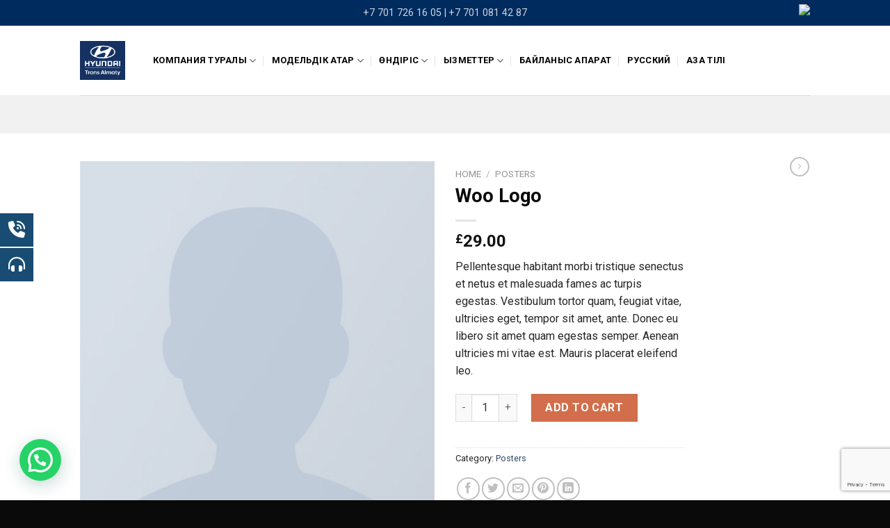

--- FILE ---
content_type: text/html; charset=UTF-8
request_url: https://hyundai-hta.kz/product/woo-logo-3/
body_size: 18604
content:
<!DOCTYPE html>
<!--[if IE 9 ]> <html lang="kk" class="ie9 loading-site no-js"> <![endif]-->
<!--[if IE 8 ]> <html lang="kk" class="ie8 loading-site no-js"> <![endif]-->
<!--[if (gte IE 9)|!(IE)]><!--><html lang="kk" class="loading-site no-js"> <!--<![endif]-->
<head>
	<meta charset="UTF-8" />
	<link rel="profile" href="http://gmpg.org/xfn/11" />
	<link rel="pingback" href="https://hyundai-hta.kz/xmlrpc.php" />

	<script>(function(html){html.className = html.className.replace(/\bno-js\b/,'js')})(document.documentElement);</script>
<title>Woo Logo &#8211; Hyundai</title>
<meta name="viewport" content="width=device-width, initial-scale=1, maximum-scale=1" /><link rel='dns-prefetch' href='//www.google.com' />
<link rel='dns-prefetch' href='//fonts.googleapis.com' />
<link rel='dns-prefetch' href='//s.w.org' />
<link rel="alternate" type="application/rss+xml" title="Hyundai &raquo; Веб-арна" href="https://hyundai-hta.kz/feed/" />
<link rel="alternate" type="application/rss+xml" title="Hyundai &raquo; пікірлер веб-арнасы" href="https://hyundai-hta.kz/comments/feed/" />
<link rel="alternate" type="application/rss+xml" title="Hyundai &raquo; Woo Logo пікірлер веб-арнасы" href="https://hyundai-hta.kz/product/woo-logo-3/feed/" />
		<script type="text/javascript">
			window._wpemojiSettings = {"baseUrl":"https:\/\/s.w.org\/images\/core\/emoji\/13.0.0\/72x72\/","ext":".png","svgUrl":"https:\/\/s.w.org\/images\/core\/emoji\/13.0.0\/svg\/","svgExt":".svg","source":{"concatemoji":"https:\/\/hyundai-hta.kz\/wp-includes\/js\/wp-emoji-release.min.js?ver=5.5.17"}};
			!function(e,a,t){var n,r,o,i=a.createElement("canvas"),p=i.getContext&&i.getContext("2d");function s(e,t){var a=String.fromCharCode;p.clearRect(0,0,i.width,i.height),p.fillText(a.apply(this,e),0,0);e=i.toDataURL();return p.clearRect(0,0,i.width,i.height),p.fillText(a.apply(this,t),0,0),e===i.toDataURL()}function c(e){var t=a.createElement("script");t.src=e,t.defer=t.type="text/javascript",a.getElementsByTagName("head")[0].appendChild(t)}for(o=Array("flag","emoji"),t.supports={everything:!0,everythingExceptFlag:!0},r=0;r<o.length;r++)t.supports[o[r]]=function(e){if(!p||!p.fillText)return!1;switch(p.textBaseline="top",p.font="600 32px Arial",e){case"flag":return s([127987,65039,8205,9895,65039],[127987,65039,8203,9895,65039])?!1:!s([55356,56826,55356,56819],[55356,56826,8203,55356,56819])&&!s([55356,57332,56128,56423,56128,56418,56128,56421,56128,56430,56128,56423,56128,56447],[55356,57332,8203,56128,56423,8203,56128,56418,8203,56128,56421,8203,56128,56430,8203,56128,56423,8203,56128,56447]);case"emoji":return!s([55357,56424,8205,55356,57212],[55357,56424,8203,55356,57212])}return!1}(o[r]),t.supports.everything=t.supports.everything&&t.supports[o[r]],"flag"!==o[r]&&(t.supports.everythingExceptFlag=t.supports.everythingExceptFlag&&t.supports[o[r]]);t.supports.everythingExceptFlag=t.supports.everythingExceptFlag&&!t.supports.flag,t.DOMReady=!1,t.readyCallback=function(){t.DOMReady=!0},t.supports.everything||(n=function(){t.readyCallback()},a.addEventListener?(a.addEventListener("DOMContentLoaded",n,!1),e.addEventListener("load",n,!1)):(e.attachEvent("onload",n),a.attachEvent("onreadystatechange",function(){"complete"===a.readyState&&t.readyCallback()})),(n=t.source||{}).concatemoji?c(n.concatemoji):n.wpemoji&&n.twemoji&&(c(n.twemoji),c(n.wpemoji)))}(window,document,window._wpemojiSettings);
		</script>
		<style type="text/css">
img.wp-smiley,
img.emoji {
	display: inline !important;
	border: none !important;
	box-shadow: none !important;
	height: 1em !important;
	width: 1em !important;
	margin: 0 .07em !important;
	vertical-align: -0.1em !important;
	background: none !important;
	padding: 0 !important;
}
</style>
	<link rel='stylesheet' id='wp-block-library-css'  href='https://hyundai-hta.kz/wp-includes/css/dist/block-library/style.min.css?ver=5.5.17' type='text/css' media='all' />
<link rel='stylesheet' id='wc-block-vendors-style-css'  href='https://hyundai-hta.kz/wp-content/plugins/woocommerce/packages/woocommerce-blocks/build/vendors-style.css?ver=3.1.0' type='text/css' media='all' />
<link rel='stylesheet' id='wc-block-style-css'  href='https://hyundai-hta.kz/wp-content/plugins/woocommerce/packages/woocommerce-blocks/build/style.css?ver=3.1.0' type='text/css' media='all' />
<link rel='stylesheet' id='contact-form-7-css'  href='https://hyundai-hta.kz/wp-content/plugins/contact-form-7/includes/css/styles.css?ver=5.2.2' type='text/css' media='all' />
<link rel='stylesheet' id='photoswipe-css'  href='https://hyundai-hta.kz/wp-content/plugins/woocommerce/assets/css/photoswipe/photoswipe.min.css?ver=4.4.4' type='text/css' media='all' />
<link rel='stylesheet' id='photoswipe-default-skin-css'  href='https://hyundai-hta.kz/wp-content/plugins/woocommerce/assets/css/photoswipe/default-skin/default-skin.min.css?ver=4.4.4' type='text/css' media='all' />
<style id='woocommerce-inline-inline-css' type='text/css'>
.woocommerce form .form-row .required { visibility: visible; }
</style>
<link rel='stylesheet' id='flatsome-icons-css'  href='https://hyundai-hta.kz/wp-content/themes/flatsome/assets/css/fl-icons.css?ver=3.12' type='text/css' media='all' />
<link rel='stylesheet' id='joinchat-css'  href='https://hyundai-hta.kz/wp-content/plugins/creame-whatsapp-me/public/css/joinchat.min.css?ver=4.1.9' type='text/css' media='all' />
<style id='joinchat-inline-css' type='text/css'>
.joinchat{ --red:37; --green:211; --blue:102; }
</style>
<link rel='stylesheet' id='popup-maker-site-css'  href='https://hyundai-hta.kz/wp-content/plugins/popup-maker/assets/css/pum-site.min.css?ver=1.19.1' type='text/css' media='all' />
<style id='popup-maker-site-inline-css' type='text/css'>
/* Popup Google Fonts */
@import url('//fonts.googleapis.com/css?family=Montserrat:100');

/* Popup Theme 3143: Тема по умолчанию */
.pum-theme-3143, .pum-theme-tema-po-umolchaniju { background-color: rgba( 255, 255, 255, 1.00 ) } 
.pum-theme-3143 .pum-container, .pum-theme-tema-po-umolchaniju .pum-container { padding: 18px; border-radius: 0px; border: 1px none #000000; box-shadow: 1px 1px 3px 0px rgba( 2, 2, 2, 0.23 ); background-color: rgba( 249, 249, 249, 1.00 ) } 
.pum-theme-3143 .pum-title, .pum-theme-tema-po-umolchaniju .pum-title { color: #000000; text-align: left; text-shadow: 0px 0px 0px rgba( 2, 2, 2, 0.23 ); font-family: inherit; font-weight: 400; font-size: 32px; font-style: normal; line-height: 36px } 
.pum-theme-3143 .pum-content, .pum-theme-tema-po-umolchaniju .pum-content { color: #8c8c8c; font-family: inherit; font-weight: 400; font-style: inherit } 
.pum-theme-3143 .pum-content + .pum-close, .pum-theme-tema-po-umolchaniju .pum-content + .pum-close { position: absolute; height: auto; width: auto; left: auto; right: 0px; bottom: auto; top: 0px; padding: 8px; color: #ffffff; font-family: inherit; font-weight: 400; font-size: 12px; font-style: inherit; line-height: 36px; border: 1px none #ffffff; border-radius: 0px; box-shadow: 1px 1px 3px 0px rgba( 2, 2, 2, 0.23 ); text-shadow: 0px 0px 0px rgba( 0, 0, 0, 0.23 ); background-color: rgba( 0, 183, 205, 1.00 ) } 

/* Popup Theme 3144: Light Box */
.pum-theme-3144, .pum-theme-lightbox { background-color: rgba( 0, 0, 0, 0.60 ) } 
.pum-theme-3144 .pum-container, .pum-theme-lightbox .pum-container { padding: 18px; border-radius: 3px; border: 8px solid #000000; box-shadow: 0px 0px 30px 0px rgba( 2, 2, 2, 1.00 ); background-color: rgba( 255, 255, 255, 1.00 ) } 
.pum-theme-3144 .pum-title, .pum-theme-lightbox .pum-title { color: #000000; text-align: left; text-shadow: 0px 0px 0px rgba( 2, 2, 2, 0.23 ); font-family: inherit; font-weight: 100; font-size: 32px; line-height: 36px } 
.pum-theme-3144 .pum-content, .pum-theme-lightbox .pum-content { color: #000000; font-family: inherit; font-weight: 100 } 
.pum-theme-3144 .pum-content + .pum-close, .pum-theme-lightbox .pum-content + .pum-close { position: absolute; height: 26px; width: 26px; left: auto; right: -13px; bottom: auto; top: -13px; padding: 0px; color: #ffffff; font-family: Arial; font-weight: 100; font-size: 24px; line-height: 24px; border: 2px solid #ffffff; border-radius: 26px; box-shadow: 0px 0px 15px 1px rgba( 2, 2, 2, 0.75 ); text-shadow: 0px 0px 0px rgba( 0, 0, 0, 0.23 ); background-color: rgba( 0, 0, 0, 1.00 ) } 

/* Popup Theme 3145: Enterprise Blue */
.pum-theme-3145, .pum-theme-enterprise-blue { background-color: rgba( 0, 0, 0, 0.70 ) } 
.pum-theme-3145 .pum-container, .pum-theme-enterprise-blue .pum-container { padding: 28px; border-radius: 5px; border: 1px none #000000; box-shadow: 0px 10px 25px 4px rgba( 2, 2, 2, 0.50 ); background-color: rgba( 255, 255, 255, 1.00 ) } 
.pum-theme-3145 .pum-title, .pum-theme-enterprise-blue .pum-title { color: #315b7c; text-align: left; text-shadow: 0px 0px 0px rgba( 2, 2, 2, 0.23 ); font-family: inherit; font-weight: 100; font-size: 34px; line-height: 36px } 
.pum-theme-3145 .pum-content, .pum-theme-enterprise-blue .pum-content { color: #2d2d2d; font-family: inherit; font-weight: 100 } 
.pum-theme-3145 .pum-content + .pum-close, .pum-theme-enterprise-blue .pum-content + .pum-close { position: absolute; height: 28px; width: 28px; left: auto; right: 8px; bottom: auto; top: 8px; padding: 4px; color: #ffffff; font-family: Times New Roman; font-weight: 100; font-size: 20px; line-height: 20px; border: 1px none #ffffff; border-radius: 42px; box-shadow: 0px 0px 0px 0px rgba( 2, 2, 2, 0.23 ); text-shadow: 0px 0px 0px rgba( 0, 0, 0, 0.23 ); background-color: rgba( 49, 91, 124, 1.00 ) } 

/* Popup Theme 3146: Hello Box */
.pum-theme-3146, .pum-theme-hello-box { background-color: rgba( 0, 0, 0, 0.75 ) } 
.pum-theme-3146 .pum-container, .pum-theme-hello-box .pum-container { padding: 30px; border-radius: 80px; border: 14px solid #81d742; box-shadow: 0px 0px 0px 0px rgba( 2, 2, 2, 0.00 ); background-color: rgba( 255, 255, 255, 1.00 ) } 
.pum-theme-3146 .pum-title, .pum-theme-hello-box .pum-title { color: #2d2d2d; text-align: left; text-shadow: 0px 0px 0px rgba( 2, 2, 2, 0.23 ); font-family: Montserrat; font-weight: 100; font-size: 32px; line-height: 36px } 
.pum-theme-3146 .pum-content, .pum-theme-hello-box .pum-content { color: #2d2d2d; font-family: inherit; font-weight: 100 } 
.pum-theme-3146 .pum-content + .pum-close, .pum-theme-hello-box .pum-content + .pum-close { position: absolute; height: auto; width: auto; left: auto; right: -30px; bottom: auto; top: -30px; padding: 0px; color: #2d2d2d; font-family: Times New Roman; font-weight: 100; font-size: 32px; line-height: 28px; border: 1px none #ffffff; border-radius: 28px; box-shadow: 0px 0px 0px 0px rgba( 2, 2, 2, 0.23 ); text-shadow: 0px 0px 0px rgba( 0, 0, 0, 0.23 ); background-color: rgba( 255, 255, 255, 1.00 ) } 

/* Popup Theme 3147: Режущий край */
.pum-theme-3147, .pum-theme-cutting-edge { background-color: rgba( 0, 0, 0, 0.50 ) } 
.pum-theme-3147 .pum-container, .pum-theme-cutting-edge .pum-container { padding: 18px; border-radius: 0px; border: 1px none #000000; box-shadow: 0px 10px 25px 0px rgba( 2, 2, 2, 0.50 ); background-color: rgba( 30, 115, 190, 1.00 ) } 
.pum-theme-3147 .pum-title, .pum-theme-cutting-edge .pum-title { color: #ffffff; text-align: left; text-shadow: 0px 0px 0px rgba( 2, 2, 2, 0.23 ); font-family: Sans-Serif; font-weight: 100; font-size: 26px; line-height: 28px } 
.pum-theme-3147 .pum-content, .pum-theme-cutting-edge .pum-content { color: #ffffff; font-family: inherit; font-weight: 100 } 
.pum-theme-3147 .pum-content + .pum-close, .pum-theme-cutting-edge .pum-content + .pum-close { position: absolute; height: 24px; width: 24px; left: auto; right: 0px; bottom: auto; top: 0px; padding: 0px; color: #1e73be; font-family: Times New Roman; font-weight: 100; font-size: 32px; line-height: 24px; border: 1px none #ffffff; border-radius: 0px; box-shadow: -1px 1px 1px 0px rgba( 2, 2, 2, 0.10 ); text-shadow: -1px 1px 1px rgba( 0, 0, 0, 0.10 ); background-color: rgba( 238, 238, 34, 1.00 ) } 

/* Popup Theme 3148: Рамка границы */
.pum-theme-3148, .pum-theme-framed-border { background-color: rgba( 255, 255, 255, 0.50 ) } 
.pum-theme-3148 .pum-container, .pum-theme-framed-border .pum-container { padding: 18px; border-radius: 0px; border: 20px outset #dd3333; box-shadow: 1px 1px 3px 0px rgba( 2, 2, 2, 0.97 ) inset; background-color: rgba( 255, 251, 239, 1.00 ) } 
.pum-theme-3148 .pum-title, .pum-theme-framed-border .pum-title { color: #000000; text-align: left; text-shadow: 0px 0px 0px rgba( 2, 2, 2, 0.23 ); font-family: inherit; font-weight: 100; font-size: 32px; line-height: 36px } 
.pum-theme-3148 .pum-content, .pum-theme-framed-border .pum-content { color: #2d2d2d; font-family: inherit; font-weight: 100 } 
.pum-theme-3148 .pum-content + .pum-close, .pum-theme-framed-border .pum-content + .pum-close { position: absolute; height: 20px; width: 20px; left: auto; right: -20px; bottom: auto; top: -20px; padding: 0px; color: #ffffff; font-family: Tahoma; font-weight: 700; font-size: 16px; line-height: 18px; border: 1px none #ffffff; border-radius: 0px; box-shadow: 0px 0px 0px 0px rgba( 2, 2, 2, 0.23 ); text-shadow: 0px 0px 0px rgba( 0, 0, 0, 0.23 ); background-color: rgba( 0, 0, 0, 0.55 ) } 

/* Popup Theme 3149: Плавающая панель, светло-голубая */
.pum-theme-3149, .pum-theme-floating-bar { background-color: rgba( 255, 255, 255, 0.00 ) } 
.pum-theme-3149 .pum-container, .pum-theme-floating-bar .pum-container { padding: 8px; border-radius: 0px; border: 1px none #000000; box-shadow: 1px 1px 3px 0px rgba( 2, 2, 2, 0.23 ); background-color: rgba( 238, 246, 252, 1.00 ) } 
.pum-theme-3149 .pum-title, .pum-theme-floating-bar .pum-title { color: #505050; text-align: left; text-shadow: 0px 0px 0px rgba( 2, 2, 2, 0.23 ); font-family: inherit; font-weight: 400; font-size: 32px; line-height: 36px } 
.pum-theme-3149 .pum-content, .pum-theme-floating-bar .pum-content { color: #505050; font-family: inherit; font-weight: 400 } 
.pum-theme-3149 .pum-content + .pum-close, .pum-theme-floating-bar .pum-content + .pum-close { position: absolute; height: 18px; width: 18px; left: auto; right: 5px; bottom: auto; top: 50%; padding: 0px; color: #505050; font-family: Sans-Serif; font-weight: 700; font-size: 15px; line-height: 18px; border: 1px solid #505050; border-radius: 15px; box-shadow: 0px 0px 0px 0px rgba( 2, 2, 2, 0.00 ); text-shadow: 0px 0px 0px rgba( 0, 0, 0, 0.00 ); background-color: rgba( 255, 255, 255, 0.00 ); transform: translate(0, -50%) } 

/* Popup Theme 3150: Только контент - Для конструкторов страниц или редактора блоков */
.pum-theme-3150, .pum-theme-content-only { background-color: rgba( 0, 0, 0, 0.70 ) } 
.pum-theme-3150 .pum-container, .pum-theme-content-only .pum-container { padding: 0px; border-radius: 0px; border: 1px none #000000; box-shadow: 0px 0px 0px 0px rgba( 2, 2, 2, 0.00 ) } 
.pum-theme-3150 .pum-title, .pum-theme-content-only .pum-title { color: #000000; text-align: left; text-shadow: 0px 0px 0px rgba( 2, 2, 2, 0.23 ); font-family: inherit; font-weight: 400; font-size: 32px; line-height: 36px } 
.pum-theme-3150 .pum-content, .pum-theme-content-only .pum-content { color: #8c8c8c; font-family: inherit; font-weight: 400 } 
.pum-theme-3150 .pum-content + .pum-close, .pum-theme-content-only .pum-content + .pum-close { position: absolute; height: 18px; width: 18px; left: auto; right: 7px; bottom: auto; top: 7px; padding: 0px; color: #000000; font-family: inherit; font-weight: 700; font-size: 20px; line-height: 20px; border: 1px none #ffffff; border-radius: 15px; box-shadow: 0px 0px 0px 0px rgba( 2, 2, 2, 0.00 ); text-shadow: 0px 0px 0px rgba( 0, 0, 0, 0.00 ); background-color: rgba( 255, 255, 255, 0.00 ) } 

#pum-3156 {z-index: 1999999999}
#pum-3152 {z-index: 1999999999}
#pum-3151 {z-index: 1999999999}

</style>
<link rel='stylesheet' id='flatsome-main-css'  href='https://hyundai-hta.kz/wp-content/themes/flatsome/assets/css/flatsome.css?ver=3.12.2' type='text/css' media='all' />
<link rel='stylesheet' id='flatsome-shop-css'  href='https://hyundai-hta.kz/wp-content/themes/flatsome/assets/css/flatsome-shop.css?ver=3.12.2' type='text/css' media='all' />
<link rel='stylesheet' id='flatsome-style-css'  href='https://hyundai-hta.kz/wp-content/themes/flatsome-child/style.css?ver=3.0' type='text/css' media='all' />
<link rel='stylesheet' id='flatsome-googlefonts-css'  href='//fonts.googleapis.com/css?family=Roboto%3Aregular%2C700%2Cregular%2C700%2Cregular&#038;display=swap&#038;ver=3.9' type='text/css' media='all' />
<script type="text/javascript">(function(a,d){if(a._nsl===d){a._nsl=[];var c=function(){if(a.jQuery===d)setTimeout(c,33);else{for(var b=0;b<a._nsl.length;b++)a._nsl[b].call(a,a.jQuery);a._nsl={push:function(b){b.call(a,a.jQuery)}}}};c()}})(window);</script><script type='text/javascript' src='https://hyundai-hta.kz/wp-includes/js/jquery/jquery.js?ver=1.12.4-wp' id='jquery-core-js'></script>
<link rel="https://api.w.org/" href="https://hyundai-hta.kz/wp-json/" /><link rel="alternate" type="application/json" href="https://hyundai-hta.kz/wp-json/wp/v2/product/214" /><link rel="EditURI" type="application/rsd+xml" title="RSD" href="https://hyundai-hta.kz/xmlrpc.php?rsd" />
<link rel="wlwmanifest" type="application/wlwmanifest+xml" href="https://hyundai-hta.kz/wp-includes/wlwmanifest.xml" /> 
<meta name="generator" content="WordPress 5.5.17" />
<meta name="generator" content="WooCommerce 4.4.4" />
<link rel="canonical" href="https://hyundai-hta.kz/product/woo-logo-3/" />
<link rel='shortlink' href='https://hyundai-hta.kz/?p=214' />
<link rel="alternate" type="application/json+oembed" href="https://hyundai-hta.kz/wp-json/oembed/1.0/embed?url=https%3A%2F%2Fhyundai-hta.kz%2Fproduct%2Fwoo-logo-3%2F" />
<link rel="alternate" type="text/xml+oembed" href="https://hyundai-hta.kz/wp-json/oembed/1.0/embed?url=https%3A%2F%2Fhyundai-hta.kz%2Fproduct%2Fwoo-logo-3%2F&#038;format=xml" />
<!-- Yandex.Metrika counter -->
<script type="text/javascript" >
   (function(m,e,t,r,i,k,a){m[i]=m[i]||function(){(m[i].a=m[i].a||[]).push(arguments)};
   m[i].l=1*new Date();k=e.createElement(t),a=e.getElementsByTagName(t)[0],k.async=1,k.src=r,a.parentNode.insertBefore(k,a)})
   (window, document, "script", "https://mc.yandex.ru/metrika/tag.js", "ym");

   ym(77763496, "init", {
        clickmap:true,
        trackLinks:true,
        accurateTrackBounce:true
   });
</script>
<noscript><div><img src="https://mc.yandex.ru/watch/77763496" style="position:absolute; left:-9999px;" alt="" /></div></noscript>
<!-- /Yandex.Metrika counter -->
<style>.bg{opacity: 0; transition: opacity 1s; -webkit-transition: opacity 1s;} .bg-loaded{opacity: 1;}</style><!--[if IE]><link rel="stylesheet" type="text/css" href="https://hyundai-hta.kz/wp-content/themes/flatsome/assets/css/ie-fallback.css"><script src="//cdnjs.cloudflare.com/ajax/libs/html5shiv/3.6.1/html5shiv.js"></script><script>var head = document.getElementsByTagName('head')[0],style = document.createElement('style');style.type = 'text/css';style.styleSheet.cssText = ':before,:after{content:none !important';head.appendChild(style);setTimeout(function(){head.removeChild(style);}, 0);</script><script src="https://hyundai-hta.kz/wp-content/themes/flatsome/assets/libs/ie-flexibility.js"></script><![endif]--><!-- Google tag (gtag.js) -->
<script async src="https://www.googletagmanager.com/gtag/js?id=G-MV5XSQDD3W"></script>
<script>
  window.dataLayer = window.dataLayer || [];
  function gtag(){dataLayer.push(arguments);}
  gtag('js', new Date());

  gtag('config', 'G-MV5XSQDD3W');
</script>
	<noscript><style>.woocommerce-product-gallery{ opacity: 1 !important; }</style></noscript>
	<link rel="icon" href="https://hyundai-hta.kz/wp-content/uploads/2021/03/cropped-Screenshot_265-32x32.jpg" sizes="32x32" />
<link rel="icon" href="https://hyundai-hta.kz/wp-content/uploads/2021/03/cropped-Screenshot_265-192x192.jpg" sizes="192x192" />
<link rel="apple-touch-icon" href="https://hyundai-hta.kz/wp-content/uploads/2021/03/cropped-Screenshot_265-180x180.jpg" />
<meta name="msapplication-TileImage" content="https://hyundai-hta.kz/wp-content/uploads/2021/03/cropped-Screenshot_265-270x270.jpg" />
<style id="custom-css" type="text/css">:root {--primary-color: #446084;}.header-main{height: 100px}#logo img{max-height: 100px}#logo{width:75px;}#logo img{padding:6px 0;}#logo a{max-width:65px;}.header-bottom{min-height: 55px}.header-top{min-height: 37px}.transparent .header-main{height: 265px}.transparent #logo img{max-height: 265px}.has-transparent + .page-title:first-of-type,.has-transparent + #main > .page-title,.has-transparent + #main > div > .page-title,.has-transparent + #main .page-header-wrapper:first-of-type .page-title{padding-top: 345px;}.header.show-on-scroll,.stuck .header-main{height:70px!important}.stuck #logo img{max-height: 70px!important}.header-bottom {background-color: #f1f1f1}.header-main .nav > li > a{line-height: 16px }@media (max-width: 549px) {.header-main{height: 70px}#logo img{max-height: 70px}}.header-top{background-color:#002b5e!important;}body{font-family:"Roboto", sans-serif}body{font-weight: 0}body{color: #262626}.nav > li > a {font-family:"Roboto", sans-serif;}.mobile-sidebar-levels-2 .nav > li > ul > li > a {font-family:"Roboto", sans-serif;}.nav > li > a {font-weight: 700;}.mobile-sidebar-levels-2 .nav > li > ul > li > a {font-weight: 700;}h1,h2,h3,h4,h5,h6,.heading-font, .off-canvas-center .nav-sidebar.nav-vertical > li > a{font-family: "Roboto", sans-serif;}h1,h2,h3,h4,h5,h6,.heading-font,.banner h1,.banner h2{font-weight: 700;}h1,h2,h3,h4,h5,h6,.heading-font{color: #0a0a0a;}.alt-font{font-family: "Roboto", sans-serif;}.alt-font{font-weight: 0!important;}.header:not(.transparent) .header-nav.nav > li > a {color: #000000;}.header:not(.transparent) .header-nav.nav > li > a:hover,.header:not(.transparent) .header-nav.nav > li.active > a,.header:not(.transparent) .header-nav.nav > li.current > a,.header:not(.transparent) .header-nav.nav > li > a.active,.header:not(.transparent) .header-nav.nav > li > a.current{color: #1e73be;}.header-nav.nav-line-bottom > li > a:before,.header-nav.nav-line-grow > li > a:before,.header-nav.nav-line > li > a:before,.header-nav.nav-box > li > a:hover,.header-nav.nav-box > li.active > a,.header-nav.nav-pills > li > a:hover,.header-nav.nav-pills > li.active > a{color:#FFF!important;background-color: #1e73be;}.shop-page-title.featured-title .title-bg{ background-image: url(https://hyundai-hta.kz/wp-content/uploads/2016/08/dummy-prod-1.jpg)!important;}@media screen and (min-width: 550px){.products .box-vertical .box-image{min-width: 300px!important;width: 300px!important;}}.footer-2{background-color: #111111}.absolute-footer, html{background-color: #0a0a0a}.label-new.menu-item > a:after{content:"New";}.label-hot.menu-item > a:after{content:"Hot";}.label-sale.menu-item > a:after{content:"Sale";}.label-popular.menu-item > a:after{content:"Popular";}</style>		<style type="text/css" id="wp-custom-css">
			.has-child:focus-within{
	cursor: none;
}
.headerlink {
	display:inline-block !important;
	border-radius:3px;
	text-align:center;
	margin:0 10px 0 0;
	padding:3px 10px !important;
	background:#004d9d;
	font-size:1em !important;
}
/*
.table1 table{
	*border-collapse: none!important;
	width:100%!important;
	*border-color:#7d7d7d!important;
}


.table1 td{
		border: 1px solid #7d7d7d!important;
	  padding: 0.5em!important;
    text-align: left;
    *border-bottom: 1px solid #ececec;
    *line-height: 1.3!important;
    font-size: 0.9em!important;
		font-weight:bold;
		color: #666!important;
	
}
*/
.MsoNormal{
	*margin-bottom:0!important;
	margin:0!important;
}

.col-inner table{
	font-size:16px!important;
	border-collapse: collapse!important;
	width:100%!important;
	*border-color:#7d7d7d!important;
}


.col-inner td{
		border: 1px solid #7d7d7d!important;
	  padding: 0.5em!important;
    text-align: left;
    *border-bottom: 1px solid #ececec;
    *line-height: 1.3!important;
    font-size: 0.9em!important;
		font-weight:bold;
		color: #666!important;
	
}

		</style>
		</head>

<body class="product-template-default single single-product postid-214 theme-flatsome woocommerce woocommerce-page woocommerce-no-js lightbox nav-dropdown-has-arrow">

<!-- Yandex.Metrika counter -->
<script type="text/javascript" >
   (function(m,e,t,r,i,k,a){m[i]=m[i]||function(){(m[i].a=m[i].a||[]).push(arguments)};
   m[i].l=1*new Date();
   for (var j = 0; j < document.scripts.length; j++) {if (document.scripts[j].src === r) { return; }}
   k=e.createElement(t),a=e.getElementsByTagName(t)[0],k.async=1,k.src=r,a.parentNode.insertBefore(k,a)})
   (window, document, "script", "https://mc.yandex.ru/metrika/tag.js", "ym");

   ym(97507809, "init", {
        clickmap:true,
        trackLinks:true,
        accurateTrackBounce:true
   });
</script>
<noscript><div><img src="https://mc.yandex.ru/watch/97507809" style="position:absolute; left:-9999px;" alt="" /></div></noscript>
<!-- /Yandex.Metrika counter -->
<a class="skip-link screen-reader-text" href="#main">Skip to content</a>

<div id="wrapper">

	
	<header id="header" class="header has-sticky sticky-jump">
		<div class="header-wrapper">
			<div id="top-bar" class="header-top hide-for-sticky nav-dark flex-has-center">
    <div class="flex-row container">
      <div class="flex-col hide-for-medium flex-left">
          <ul class="nav nav-left medium-nav-center nav-small  nav-divided">
                        </ul>
      </div>

      <div class="flex-col hide-for-medium flex-center">
          <ul class="nav nav-center nav-small  nav-divided">
              <li class="html custom html_topbar_right"><a  href="tel:+7 701 726 16 05" style="font-size:1.2em;">+7 701 726 16 05 |</a> <a  href="tel:+7 701 081 42 87 " style="font-size:1.2em;">+7 701 081 42 87 </a></li>          </ul>
      </div>

      <div class="flex-col hide-for-medium flex-right">
         <ul class="nav top-bar-nav nav-right nav-small  nav-divided">
              <li class="html custom html_nav_position_text"><a href="https://astana-motors.kz/ru/production/hyundai-trans-almaty " target="_blank"><img src="https://astana-motors.kz/files/pic16823935441454853704c1154e8af36b7257d3943b.png" style="height:25px"></a></li>          </ul>
      </div>

            <div class="flex-col show-for-medium flex-grow">
          <ul class="nav nav-center nav-small mobile-nav  nav-divided">
              <li class="html custom html_nav_position_text"><a href="https://astana-motors.kz/ru/production/hyundai-trans-almaty " target="_blank"><img src="https://astana-motors.kz/files/pic16823935441454853704c1154e8af36b7257d3943b.png" style="height:25px"></a></li>          </ul>
      </div>
      
    </div>
</div>
<div id="masthead" class="header-main ">
      <div class="header-inner flex-row container logo-left medium-logo-center" role="navigation">

          <!-- Logo -->
          <div id="logo" class="flex-col logo">
            <!-- Header logo -->
<a href="https://hyundai-hta.kz/" title="Hyundai - Trans Almaty" rel="home">
    <img width="75" height="100" src="https://hyundai-hta.kz/wp-content/uploads/2021/03/Screenshot_265.jpg" class="header_logo header-logo" alt="Hyundai"/><img  width="75" height="100" src="https://hyundai-hta.kz/wp-content/uploads/2021/03/Screenshot_265.jpg" class="header-logo-dark" alt="Hyundai"/></a>
          </div>

          <!-- Mobile Left Elements -->
          <div class="flex-col show-for-medium flex-left">
            <ul class="mobile-nav nav nav-left ">
              <li class="nav-icon has-icon">
  		<a href="#" data-open="#main-menu" data-pos="left" data-bg="main-menu-overlay" data-color="" class="is-small" aria-label="Menu" aria-controls="main-menu" aria-expanded="false">
		
		  <i class="icon-menu" ></i>
		  		</a>
	</li>            </ul>
          </div>

          <!-- Left Elements -->
          <div class="flex-col hide-for-medium flex-left
            flex-grow">
            <ul class="header-nav header-nav-main nav nav-left  nav-divided nav-uppercase" >
              <li id="menu-item-1040" class="menu-item menu-item-type-custom menu-item-object-custom menu-item-has-children menu-item-1040 has-dropdown"><a href="/hyundai-trans-auto-avtomobil-rastyru-zauyty/" class="nav-top-link">КОМПАНИЯ ТУРАЛЫ<i class="icon-angle-down" ></i></a>
<ul class="sub-menu nav-dropdown nav-dropdown-default">
	<li id="menu-item-1094" class="menu-item menu-item-type-custom menu-item-object-custom menu-item-1094"><a href="/kk/hyundai-trans-auto-avtomobil-rastyru-zauyty/">Автомобиль құрастыру зауыты</a></li>
	<li id="menu-item-1095" class="menu-item menu-item-type-custom menu-item-object-custom menu-item-1095"><a href="https://hyundai-hta.kz/kk/kompaniyany-zha-aly-tary/">Компанияның жаңалықтары</a></li>
	<li id="menu-item-1096" class="menu-item menu-item-type-custom menu-item-object-custom menu-item-1096"><a href="https://hyundai-hta.kz/kk/bos-oryndar/">Бос орындар</a></li>
</ul>
</li>
<li id="menu-item-1101" class="menu-item menu-item-type-custom menu-item-object-custom menu-item-has-children menu-item-1101 has-dropdown"><a href="https://hyundai-hta.kz/kk/modeldik-atar/" class="nav-top-link">Модельдік қатар<i class="icon-angle-down" ></i></a>
<ul class="sub-menu nav-dropdown nav-dropdown-default">
	<li id="menu-item-3480" class="menu-item menu-item-type-post_type menu-item-object-page menu-item-has-children menu-item-3480 nav-dropdown-col"><a href="https://hyundai-hta.kz/modeldik-atar/hyundai/">HYUNDAI</a>
	<ul class="sub-menu nav-column nav-dropdown-default">
		<li id="menu-item-3714" class="menu-item menu-item-type-post_type menu-item-object-page menu-item-3714"><a href="https://hyundai-hta.kz/modeldik-atar/hyundai/porter/">Porter</a></li>
		<li id="menu-item-3715" class="menu-item menu-item-type-post_type menu-item-object-page menu-item-3715"><a href="https://hyundai-hta.kz/modeldik-atar/hyundai/ex5/">EX5</a></li>
		<li id="menu-item-3486" class="menu-item menu-item-type-post_type menu-item-object-page menu-item-3486"><a href="https://hyundai-hta.kz/modeldik-atar/hyundai/ex8/">EX8</a></li>
		<li id="menu-item-3485" class="menu-item menu-item-type-post_type menu-item-object-page menu-item-3485"><a href="https://hyundai-hta.kz/modeldik-atar/hyundai/ex9/">EX9</a></li>
		<li id="menu-item-3484" class="menu-item menu-item-type-post_type menu-item-object-page menu-item-3484"><a href="https://hyundai-hta.kz/modeldik-atar/hyundai/ex10/">EX10</a></li>
		<li id="menu-item-3488" class="menu-item menu-item-type-post_type menu-item-object-page menu-item-3488"><a href="https://hyundai-hta.kz/modeldik-atar/hyundai/universe/">Universe</a></li>
	</ul>
</li>
	<li id="menu-item-2985" class="menu-item menu-item-type-post_type menu-item-object-page menu-item-has-children menu-item-2985 nav-dropdown-col"><a href="https://hyundai-hta.kz/modeldik-atar/foton/">Foton</a>
	<ul class="sub-menu nav-column nav-dropdown-default">
		<li id="menu-item-2983" class="menu-item menu-item-type-post_type menu-item-object-page menu-item-2983"><a href="https://hyundai-hta.kz/ru/foton-s100/">Aumark S100</a></li>
		<li id="menu-item-2982" class="menu-item menu-item-type-post_type menu-item-object-page menu-item-2982"><a href="https://hyundai-hta.kz/?page_id=2977">Aumark S120</a></li>
		<li id="menu-item-3526" class="menu-item menu-item-type-post_type menu-item-object-page menu-item-3526"><a href="https://hyundai-hta.kz/modeldik-atar/foton/foton-toano-bus/">Foton Toano Bus</a></li>
		<li id="menu-item-3525" class="menu-item menu-item-type-post_type menu-item-object-page menu-item-3525"><a href="https://hyundai-hta.kz/modeldik-atar/foton/foton-toano-van/">Foton Toano Van</a></li>
	</ul>
</li>
	<li id="menu-item-3493" class="menu-item menu-item-type-post_type menu-item-object-page menu-item-has-children menu-item-3493 nav-dropdown-col"><a href="https://hyundai-hta.kz/modeldik-atar/avtobusy-golden-dragon/">GOLDEN DRAGON АВТОБУСТАРЫ</a>
	<ul class="sub-menu nav-column nav-dropdown-default">
		<li id="menu-item-3504" class="menu-item menu-item-type-post_type menu-item-object-page menu-item-3504"><a href="https://hyundai-hta.kz/modeldik-atar/avtobusy-golden-dragon/golden-dragon-xml6845/">Golden Dragon XML6845</a></li>
		<li id="menu-item-3506" class="menu-item menu-item-type-post_type menu-item-object-page menu-item-3506"><a href="https://hyundai-hta.kz/modeldik-atar/avtobusy-golden-dragon/xml6105/">Golden Dragon XML6105</a></li>
		<li id="menu-item-3507" class="menu-item menu-item-type-post_type menu-item-object-page menu-item-3507"><a href="https://hyundai-hta.kz/modeldik-atar/avtobusy-golden-dragon/xml6125/">Golden Dragon XML6125</a></li>
		<li id="menu-item-3508" class="menu-item menu-item-type-post_type menu-item-object-page menu-item-3508"><a href="https://hyundai-hta.kz/modeldik-atar/avtobusy-golden-dragon/golden-dragon-xml6185j13/">Golden Dragon XML6185J13</a></li>
		<li id="menu-item-3518" class="menu-item menu-item-type-post_type menu-item-object-page menu-item-3518"><a href="https://hyundai-hta.kz/modeldik-atar/avtobusy-golden-dragon/xml6125cle/">XML6125CE</a></li>
		<li id="menu-item-3510" class="menu-item menu-item-type-post_type menu-item-object-page menu-item-3510"><a href="https://hyundai-hta.kz/modeldik-atar/avtobusy-golden-dragon/xml6185ce/">XML6185CE</a></li>
		<li id="menu-item-3511" class="menu-item menu-item-type-post_type menu-item-object-page menu-item-3511"><a href="https://hyundai-hta.kz/modeldik-atar/avtobusy-golden-dragon/xml6957jr/">XML6957JR</a></li>
		<li id="menu-item-3512" class="menu-item menu-item-type-post_type menu-item-object-page menu-item-3512"><a href="https://hyundai-hta.kz/modeldik-atar/avtobusy-golden-dragon/xml6125jev/">XML6125JEV</a></li>
		<li id="menu-item-3513" class="menu-item menu-item-type-post_type menu-item-object-page menu-item-3513"><a href="https://hyundai-hta.kz/modeldik-atar/avtobusy-golden-dragon/xml6129jr/">XML6129JR</a></li>
		<li id="menu-item-3521" class="menu-item menu-item-type-post_type menu-item-object-page menu-item-3521"><a href="https://hyundai-hta.kz/modeldik-atar/avtobusy-golden-dragon/ml6101j15-10m/">XML6101J15 (Школьный)</a></li>
		<li id="menu-item-3514" class="menu-item menu-item-type-post_type menu-item-object-page menu-item-3514"><a href="https://hyundai-hta.kz/modeldik-atar/avtobusy-golden-dragon/xml6101j15-turist/">XML6101J15 (турист)</a></li>
	</ul>
</li>
	<li id="menu-item-3791" class="menu-item menu-item-type-post_type menu-item-object-page menu-item-has-children menu-item-3791 nav-dropdown-col"><a href="https://hyundai-hta.kz/modeldik-atar/byd/">BYD</a>
	<ul class="sub-menu nav-column nav-dropdown-default">
		<li id="menu-item-3792" class="menu-item menu-item-type-post_type menu-item-object-page menu-item-3792"><a href="https://hyundai-hta.kz/modeldik-atar/byd/byd-b12e03-kz/">BYD B12E03</a></li>
	</ul>
</li>
</ul>
</li>
<li id="menu-item-1156" class="menu-item menu-item-type-custom menu-item-object-custom menu-item-has-children menu-item-1156 has-dropdown"><a href="/modeldik-atar/shassi-stindegi-ondyrma_kz/" class="nav-top-link">ӨНДІРІС<i class="icon-angle-down" ></i></a>
<ul class="sub-menu nav-dropdown nav-dropdown-default">
	<li id="menu-item-3661" class="menu-item menu-item-type-post_type menu-item-object-page menu-item-3661"><a href="https://hyundai-hta.kz/modeldik-atar/shassi-stindegi-ondyrma_kz/bortty-platformasy/">Борттық платформасы</a></li>
	<li id="menu-item-3663" class="menu-item menu-item-type-post_type menu-item-object-page menu-item-3663"><a href="https://hyundai-hta.kz/modeldik-atar/shassi-stindegi-ondyrma_kz/hyundai-nerk-siptik-tauarlar-a-arnal-an-furgon_kz/">Өнеркәсіптік тауарларға арналған фургон</a></li>
	<li id="menu-item-3662" class="menu-item menu-item-type-post_type menu-item-object-page menu-item-3662"><a href="https://hyundai-hta.kz/modeldik-atar/shassi-stindegi-ondyrma_kz/izotermiyaly-furgony/">Изотермиялық фургоны</a></li>
	<li id="menu-item-2001" class="menu-item menu-item-type-custom menu-item-object-custom menu-item-2001"><a href="https://hyundai-hta.kz/kk/tapsyrys-bojynsha-furgondar-men-borttardy-dajyndau/">Тапсырыс бойынша фургондар мен борттарды дайындау</a></li>
	<li id="menu-item-1144" class="menu-item menu-item-type-custom menu-item-object-custom menu-item-1144"><a href="/kk/metall-konstrukciyalaryn-dajyndau/">Металл конструкцияларын дайындау</a></li>
</ul>
</li>
<li id="menu-item-1139" class="menu-item menu-item-type-custom menu-item-object-custom menu-item-has-children menu-item-1139 has-dropdown"><a href="#" class="nav-top-link">Қызметтер<i class="icon-angle-down" ></i></a>
<ul class="sub-menu nav-dropdown nav-dropdown-default">
	<li id="menu-item-2779" class="menu-item menu-item-type-post_type menu-item-object-page menu-item-2779"><a href="https://hyundai-hta.kz/finance-kz/">Қаржыландыру</a></li>
</ul>
</li>
<li id="menu-item-3042" class="menu-item menu-item-type-post_type menu-item-object-page menu-item-3042"><a href="https://hyundai-hta.kz/keri-bajlanys/" class="nav-top-link">Байланыс ақпарат</a></li>
<li id="menu-item-1088-ru" class="lang-item lang-item-70 lang-item-ru no-translation lang-item-first menu-item menu-item-type-custom menu-item-object-custom menu-item-1088-ru"><a href="https://hyundai-hta.kz/ru/glavnaya/" hreflang="ru-RU" lang="ru-RU" class="nav-top-link">Русский</a></li>
<li id="menu-item-1088-kk" class="lang-item lang-item-73 lang-item-kk current-lang no-translation menu-item menu-item-type-custom menu-item-object-custom menu-item-home menu-item-1088-kk"><a href="https://hyundai-hta.kz/" hreflang="kk" lang="kk" class="nav-top-link">Қазақ тілі</a></li>
            </ul>
          </div>

          <!-- Right Elements -->
          <div class="flex-col hide-for-medium flex-right">
            <ul class="header-nav header-nav-main nav nav-right  nav-divided nav-uppercase">
                          </ul>
          </div>

          <!-- Mobile Right Elements -->
          <div class="flex-col show-for-medium flex-right">
            <ul class="mobile-nav nav nav-right ">
                          </ul>
          </div>

      </div>
     
            <div class="container"><div class="top-divider full-width"></div></div>
      </div><div id="wide-nav" class="header-bottom wide-nav ">
    <div class="flex-row container">

                        <div class="flex-col hide-for-medium flex-left">
                <ul class="nav header-nav header-bottom-nav nav-left  nav-uppercase">
                    <li class="html custom html_topbar_left"><div class="floating-menu float-menu-2 notranslate"><ul class="fm-bar"><li class="fm-item-2-0"><a href="tel:701%20726%2016%2005" target="_self" ><div class="fm-icon"><i class="fas fa-phone-volume "></i></div><div class="fm-label">Қоңырау</div></a></li><li class="fm-item-2-1"><a href="" target="_self" class="callback_kk"><div class="fm-icon"><i class="fas fa-headphones-simple "></i></div><div class="fm-label">Қоңырауға тапсырыс беру</div></a></li></ul></div></li>                </ul>
            </div>
            
            
                        <div class="flex-col hide-for-medium flex-right flex-grow">
              <ul class="nav header-nav header-bottom-nav nav-right  nav-uppercase">
                                 </ul>
            </div>
            
                          <div class="flex-col show-for-medium flex-grow">
                  <ul class="nav header-bottom-nav nav-center mobile-nav  nav-uppercase">
                      <style type="text/css">.float-menu-2 { --fm-icon-size: 24px; --fm-label-size: 15px; --fm-border-radius: 50%; --fm-color: #E86E2C; --fm-background: #1b094f; --fm-z-index: 9999; }@media only screen and (max-width: 480px){ .float-menu-2 { --fm-icon-size: 24px; --fm-label-size: 15px; } }.fm-item-2-0 { --fm-color: #ffffff; --fm-background: #184c72; --fm-label-font: inherit; --fm-label-font-style: normal; --fm-label-weight: normal; --fm-text-font: inherit; --fm-text-size: 16px; --fm-text-weight: normal; }.fm-item-2-0:hover { --fm-hover-color: #ffffff; --fm-hover-background: rgb(0,45,96); }.fm-item-2-1 { --fm-color: #ffffff; --fm-background: #184c72; --fm-label-font: inherit; --fm-label-font-style: normal; --fm-label-weight: normal; --fm-text-font: inherit; --fm-text-size: 16px; --fm-text-weight: normal; }.fm-item-2-1:hover { --fm-hover-color: #ffffff; --fm-hover-background: #184c72; }</style><li class="html custom html_topbar_left"><div class="floating-menu float-menu-2 notranslate"><ul class="fm-bar"><li class="fm-item-2-0"><a href="tel:701%20726%2016%2005" target="_self" ><div class="fm-icon"><i class="fas fa-phone-volume "></i></div><div class="fm-label">Қоңырау</div></a></li><li class="fm-item-2-1"><a href="" target="_self" class="callback_kk"><div class="fm-icon"><i class="fas fa-headphones-simple "></i></div><div class="fm-label">Қоңырауға тапсырыс беру</div></a></li></ul></div></li>                  </ul>
              </div>
            
    </div>
</div>

<div class="header-bg-container fill"><div class="header-bg-image fill"></div><div class="header-bg-color fill"></div></div>		</div>
	</header>

	
	<main id="main" class="">

	<div class="shop-container">
		
			<div class="container">
	<div class="woocommerce-notices-wrapper"></div></div>
<div id="product-214" class="product type-product post-214 status-publish first instock product_cat-posters has-post-thumbnail shipping-taxable purchasable product-type-simple">
	<div class="product-container">

<div class="product-main">
	<div class="row content-row mb-0">

		<div class="product-gallery col large-6">
		
<div class="product-images relative mb-half has-hover woocommerce-product-gallery woocommerce-product-gallery--with-images woocommerce-product-gallery--columns-4 images" data-columns="4">

  <div class="badge-container is-larger absolute left top z-1">
</div>
  <div class="image-tools absolute top show-on-hover right z-3">
      </div>

  <figure class="woocommerce-product-gallery__wrapper product-gallery-slider slider slider-nav-small mb-half"
        data-flickity-options='{
                "cellAlign": "center",
                "wrapAround": true,
                "autoPlay": false,
                "prevNextButtons":true,
                "adaptiveHeight": true,
                "imagesLoaded": true,
                "lazyLoad": 1,
                "dragThreshold" : 15,
                "pageDots": false,
                "rightToLeft": false       }'>
    <div data-thumb="https://hyundai-hta.kz/wp-content/uploads/2016/08/dummy-prod-1-100x100.jpg" class="woocommerce-product-gallery__image slide first"><a href="https://hyundai-hta.kz/wp-content/uploads/2016/08/dummy-prod-1.jpg"><img width="500" height="600" src="https://hyundai-hta.kz/wp-content/uploads/2016/08/dummy-prod-1.jpg" class="wp-post-image skip-lazy" alt="" loading="lazy" title="Product Dummy Image" data-caption="" data-src="https://hyundai-hta.kz/wp-content/uploads/2016/08/dummy-prod-1.jpg" data-large_image="https://hyundai-hta.kz/wp-content/uploads/2016/08/dummy-prod-1.jpg" data-large_image_width="500" data-large_image_height="600" srcset="https://hyundai-hta.kz/wp-content/uploads/2016/08/dummy-prod-1.jpg 500w, https://hyundai-hta.kz/wp-content/uploads/2016/08/dummy-prod-1-250x300.jpg 250w" sizes="(max-width: 500px) 100vw, 500px" /></a></div><div data-thumb="https://hyundai-hta.kz/wp-content/uploads/2016/08/dummy-prod-1-100x100.jpg" class="woocommerce-product-gallery__image slide"><a href="https://hyundai-hta.kz/wp-content/uploads/2016/08/dummy-prod-1.jpg"><img width="500" height="600" src="https://hyundai-hta.kz/wp-content/uploads/2016/08/dummy-prod-1.jpg" class="skip-lazy" alt="" loading="lazy" title="Product Dummy Image" data-caption="" data-src="https://hyundai-hta.kz/wp-content/uploads/2016/08/dummy-prod-1.jpg" data-large_image="https://hyundai-hta.kz/wp-content/uploads/2016/08/dummy-prod-1.jpg" data-large_image_width="500" data-large_image_height="600" srcset="https://hyundai-hta.kz/wp-content/uploads/2016/08/dummy-prod-1.jpg 500w, https://hyundai-hta.kz/wp-content/uploads/2016/08/dummy-prod-1-250x300.jpg 250w" sizes="(max-width: 500px) 100vw, 500px" /></a></div>  </figure>

  <div class="image-tools absolute bottom left z-3">
        <a href="#product-zoom" class="zoom-button button is-outline circle icon tooltip hide-for-small" title="Zoom">
      <i class="icon-expand" ></i>    </a>
   </div>
</div>

	<div class="product-thumbnails thumbnails slider-no-arrows slider row row-small row-slider slider-nav-small small-columns-4"
		data-flickity-options='{
			"cellAlign": "left",
			"wrapAround": false,
			"autoPlay": false,
			"prevNextButtons": true,
			"asNavFor": ".product-gallery-slider",
			"percentPosition": true,
			"imagesLoaded": true,
			"pageDots": false,
			"rightToLeft": false,
			"contain": true
		}'>
					<div class="col is-nav-selected first">
				<a>
					<img src="https://hyundai-hta.kz/wp-content/uploads/2016/08/dummy-prod-1-300x300.jpg" alt="" width="300" height="300" class="attachment-woocommerce_thumbnail" />				</a>
			</div>
			<div class="col"><a><img src="https://hyundai-hta.kz/wp-content/uploads/2016/08/dummy-prod-1-300x300.jpg" alt="" width="300" height="300"  class="attachment-woocommerce_thumbnail" /></a></div>	</div>
			</div>

		<div class="product-info summary col-fit col entry-summary product-summary">
			<nav class="woocommerce-breadcrumb breadcrumbs uppercase"><a href="https://hyundai-hta.kz">Home</a> <span class="divider">&#47;</span> <a href="https://hyundai-hta.kz/product-category/posters/">Posters</a></nav><h1 class="product-title product_title entry-title">
	Woo Logo</h1>

	<div class="is-divider small"></div>
<ul class="next-prev-thumbs is-small show-for-medium">         <li class="prod-dropdown has-dropdown">
               <a href="https://hyundai-hta.kz/product/woo-ninja-3/" rel="next" class="button icon is-outline circle">
                  <i class="icon-angle-right" ></i>              </a>
              <div class="nav-dropdown">
                  <a title="Woo Ninja" href="https://hyundai-hta.kz/product/woo-ninja-3/">
                  <img width="100" height="100" src="https://hyundai-hta.kz/wp-content/uploads/2016/08/dummy-prod-1-100x100.jpg" class="attachment-woocommerce_gallery_thumbnail size-woocommerce_gallery_thumbnail wp-post-image" alt="" loading="lazy" srcset="https://hyundai-hta.kz/wp-content/uploads/2016/08/dummy-prod-1-100x100.jpg 100w, https://hyundai-hta.kz/wp-content/uploads/2016/08/dummy-prod-1-300x300.jpg 300w, https://hyundai-hta.kz/wp-content/uploads/2016/08/dummy-prod-1-150x150.jpg 150w" sizes="(max-width: 100px) 100vw, 100px" /></a>
              </div>
          </li>
      </ul><div class="price-wrapper">
	<p class="price product-page-price ">
  <span class="woocommerce-Price-amount amount"><bdi><span class="woocommerce-Price-currencySymbol">&pound;</span>29.00</bdi></span></p>
</div>
<div class="product-short-description">
	<p>Pellentesque habitant morbi tristique senectus et netus et malesuada fames ac turpis egestas. Vestibulum tortor quam, feugiat vitae, ultricies eget, tempor sit amet, ante. Donec eu libero sit amet quam egestas semper. Aenean ultricies mi vitae est. Mauris placerat eleifend leo.</p>
</div>
 
	
	<form class="cart" action="https://hyundai-hta.kz/product/woo-logo-3/" method="post" enctype='multipart/form-data'>
		
			<div class="quantity buttons_added">
		<input type="button" value="-" class="minus button is-form">				<label class="screen-reader-text" for="quantity_696fe7c2a789e">Woo Logo quantity</label>
		<input
			type="number"
			id="quantity_696fe7c2a789e"
			class="input-text qty text"
			step="1"
			min="1"
			max=""
			name="quantity"
			value="1"
			title="Qty"
			size="4"
			placeholder=""
			inputmode="numeric" />
				<input type="button" value="+" class="plus button is-form">	</div>
	
		<button type="submit" name="add-to-cart" value="214" class="single_add_to_cart_button button alt">Add to cart</button>

			</form>

	
<div class="product_meta">

	
	
	<span class="posted_in">Category: <a href="https://hyundai-hta.kz/product-category/posters/" rel="tag">Posters</a></span>
	
	
</div>
<div class="social-icons share-icons share-row relative" ><a href="whatsapp://send?text=Woo%20Logo - https://hyundai-hta.kz/product/woo-logo-3/" data-action="share/whatsapp/share" class="icon button circle is-outline tooltip whatsapp show-for-medium" title="Share on WhatsApp"><i class="icon-whatsapp"></i></a><a href="//www.facebook.com/sharer.php?u=https://hyundai-hta.kz/product/woo-logo-3/" data-label="Facebook" onclick="window.open(this.href,this.title,'width=500,height=500,top=300px,left=300px');  return false;" rel="noopener noreferrer nofollow" target="_blank" class="icon button circle is-outline tooltip facebook" title="Share on Facebook"><i class="icon-facebook" ></i></a><a href="//twitter.com/share?url=https://hyundai-hta.kz/product/woo-logo-3/" onclick="window.open(this.href,this.title,'width=500,height=500,top=300px,left=300px');  return false;" rel="noopener noreferrer nofollow" target="_blank" class="icon button circle is-outline tooltip twitter" title="Share on Twitter"><i class="icon-twitter" ></i></a><a href="mailto:enteryour@addresshere.com?subject=Woo%20Logo&amp;body=Check%20this%20out:%20https://hyundai-hta.kz/product/woo-logo-3/" rel="nofollow" class="icon button circle is-outline tooltip email" title="Email to a Friend"><i class="icon-envelop" ></i></a><a href="//pinterest.com/pin/create/button/?url=https://hyundai-hta.kz/product/woo-logo-3/&amp;media=https://hyundai-hta.kz/wp-content/uploads/2016/08/dummy-prod-1.jpg&amp;description=Woo%20Logo" onclick="window.open(this.href,this.title,'width=500,height=500,top=300px,left=300px');  return false;" rel="noopener noreferrer nofollow" target="_blank" class="icon button circle is-outline tooltip pinterest" title="Pin on Pinterest"><i class="icon-pinterest" ></i></a><a href="//www.linkedin.com/shareArticle?mini=true&url=https://hyundai-hta.kz/product/woo-logo-3/&title=Woo%20Logo" onclick="window.open(this.href,this.title,'width=500,height=500,top=300px,left=300px');  return false;"  rel="noopener noreferrer nofollow" target="_blank" class="icon button circle is-outline tooltip linkedin" title="Share on LinkedIn"><i class="icon-linkedin" ></i></a></div>
		</div>


		<div id="product-sidebar" class="col large-2 hide-for-medium product-sidebar-small">
			<div class="hide-for-off-canvas" style="width:100%"><ul class="next-prev-thumbs is-small nav-right text-right">         <li class="prod-dropdown has-dropdown">
               <a href="https://hyundai-hta.kz/product/woo-ninja-3/" rel="next" class="button icon is-outline circle">
                  <i class="icon-angle-right" ></i>              </a>
              <div class="nav-dropdown">
                  <a title="Woo Ninja" href="https://hyundai-hta.kz/product/woo-ninja-3/">
                  <img width="100" height="100" src="https://hyundai-hta.kz/wp-content/uploads/2016/08/dummy-prod-1-100x100.jpg" class="attachment-woocommerce_gallery_thumbnail size-woocommerce_gallery_thumbnail wp-post-image" alt="" loading="lazy" srcset="https://hyundai-hta.kz/wp-content/uploads/2016/08/dummy-prod-1-100x100.jpg 100w, https://hyundai-hta.kz/wp-content/uploads/2016/08/dummy-prod-1-300x300.jpg 300w, https://hyundai-hta.kz/wp-content/uploads/2016/08/dummy-prod-1-150x150.jpg 150w" sizes="(max-width: 100px) 100vw, 100px" /></a>
              </div>
          </li>
      </ul></div>		</div>

	</div>
</div>

<div class="product-footer">
	<div class="container">
		
	<div class="woocommerce-tabs wc-tabs-wrapper container tabbed-content">
		<ul class="tabs wc-tabs product-tabs small-nav-collapse nav nav-uppercase nav-line nav-left" role="tablist">
							<li class="description_tab active" id="tab-title-description" role="tab" aria-controls="tab-description">
					<a href="#tab-description">
						Description					</a>
				</li>
											<li class="reviews_tab " id="tab-title-reviews" role="tab" aria-controls="tab-reviews">
					<a href="#tab-reviews">
						Reviews (0)					</a>
				</li>
									</ul>
		<div class="tab-panels">
							<div class="woocommerce-Tabs-panel woocommerce-Tabs-panel--description panel entry-content active" id="tab-description" role="tabpanel" aria-labelledby="tab-title-description">
										

<p>Pellentesque habitant morbi tristique senectus et netus et malesuada fames ac turpis egestas. Vestibulum tortor quam, feugiat vitae, ultricies eget, tempor sit amet, ante. Donec eu libero sit amet quam egestas semper. Aenean ultricies mi vitae est. Mauris placerat eleifend leo.</p>
				</div>
											<div class="woocommerce-Tabs-panel woocommerce-Tabs-panel--reviews panel entry-content " id="tab-reviews" role="tabpanel" aria-labelledby="tab-title-reviews">
										<div id="reviews" class="woocommerce-Reviews row">
	<div id="comments" class="col large-12">
		<h3 class="woocommerce-Reviews-title normal">
			Reviews		</h3>

					<p class="woocommerce-noreviews">There are no reviews yet.</p>
			</div>

			<div id="review_form_wrapper" class="large-12 col">
			<div id="review_form" class="col-inner">
				<div class="review-form-inner has-border">
					<div id="respond" class="comment-respond">
		<h3 id="reply-title" class="comment-reply-title">Be the first to review &ldquo;Woo Logo&rdquo; <small><a rel="nofollow" id="cancel-comment-reply-link" href="/product/woo-logo-3/#respond" style="display:none;">Жауапты болдырмау</a></small></h3><form action="https://hyundai-hta.kz/wp-comments-post.php" method="post" id="commentform" class="comment-form" novalidate><div class="comment-form-rating"><label for="rating">Your rating&nbsp;<span class="required">*</span></label><select name="rating" id="rating" required>
						<option value="">Rate&hellip;</option>
						<option value="5">Perfect</option>
						<option value="4">Good</option>
						<option value="3">Average</option>
						<option value="2">Not that bad</option>
						<option value="1">Very poor</option>
					</select></div><p class="comment-form-comment"><label for="comment">Your review&nbsp;<span class="required">*</span></label><textarea id="comment" name="comment" cols="45" rows="8" required></textarea></p><p class="comment-form-author"><label for="author">Name&nbsp;<span class="required">*</span></label><input id="author" name="author" type="text" value="" size="30" required /></p>
<p class="comment-form-email"><label for="email">Email&nbsp;<span class="required">*</span></label><input id="email" name="email" type="email" value="" size="30" required /></p>
<p class="comment-form-cookies-consent"><input id="wp-comment-cookies-consent" name="wp-comment-cookies-consent" type="checkbox" value="yes" /> <label for="wp-comment-cookies-consent">Save my name, email, and website in this browser for the next time I comment.</label></p>
<p class="form-submit"><input name="submit" type="submit" id="submit" class="submit" value="Submit" /> <input type='hidden' name='comment_post_ID' value='214' id='comment_post_ID' />
<input type='hidden' name='comment_parent' id='comment_parent' value='0' />
</p></form>	</div><!-- #respond -->
					</div>
			</div>
		</div>

	
</div>
				</div>
							
					</div>
	</div>


	<div class="related related-products-wrapper product-section">

					<h3 class="product-section-title container-width product-section-title-related pt-half pb-half uppercase">
				Related products			</h3>
		

	
  
    <div class="row large-columns-4 medium-columns-3 small-columns-2 row-small slider row-slider slider-nav-reveal slider-nav-push"  data-flickity-options='{"imagesLoaded": true, "groupCells": "100%", "dragThreshold" : 5, "cellAlign": "left","wrapAround": true,"prevNextButtons": true,"percentPosition": true,"pageDots": false, "rightToLeft": false, "autoPlay" : false}'>

  
		
					
<div class="product-small col has-hover product type-product post-218 status-publish instock product_cat-posters has-post-thumbnail shipping-taxable purchasable product-type-simple">
	<div class="col-inner">
	
<div class="badge-container absolute left top z-1">
</div>
	<div class="product-small box ">
		<div class="box-image">
			<div class="image-fade_in_back">
				<a href="https://hyundai-hta.kz/product/ship-your-idea-3/">
					<img width="300" height="300" src="https://hyundai-hta.kz/wp-content/uploads/2016/08/dummy-prod-1-300x300.jpg" class="attachment-woocommerce_thumbnail size-woocommerce_thumbnail" alt="" loading="lazy" srcset="https://hyundai-hta.kz/wp-content/uploads/2016/08/dummy-prod-1-300x300.jpg 300w, https://hyundai-hta.kz/wp-content/uploads/2016/08/dummy-prod-1-100x100.jpg 100w, https://hyundai-hta.kz/wp-content/uploads/2016/08/dummy-prod-1-150x150.jpg 150w" sizes="(max-width: 300px) 100vw, 300px" /><img width="300" height="300" src="https://hyundai-hta.kz/wp-content/uploads/2016/08/dummy-prod-1-300x300.jpg" class="show-on-hover absolute fill hide-for-small back-image" alt="" loading="lazy" srcset="https://hyundai-hta.kz/wp-content/uploads/2016/08/dummy-prod-1-300x300.jpg 300w, https://hyundai-hta.kz/wp-content/uploads/2016/08/dummy-prod-1-100x100.jpg 100w, https://hyundai-hta.kz/wp-content/uploads/2016/08/dummy-prod-1-150x150.jpg 150w" sizes="(max-width: 300px) 100vw, 300px" />				</a>
			</div>
			<div class="image-tools is-small top right show-on-hover">
							</div>
			<div class="image-tools is-small hide-for-small bottom left show-on-hover">
							</div>
			<div class="image-tools grid-tools text-center hide-for-small bottom hover-slide-in show-on-hover">
				  <a class="quick-view" data-prod="218" href="#quick-view">Quick View</a>			</div>
					</div>

		<div class="box-text box-text-products">
			<div class="title-wrapper">		<p class="category uppercase is-smaller no-text-overflow product-cat op-7">
			Posters		</p>
	<p class="name product-title woocommerce-loop-product__title"><a href="https://hyundai-hta.kz/product/ship-your-idea-3/">Ship Your Idea</a></p></div><div class="price-wrapper">
	<span class="price"><span class="woocommerce-Price-amount amount"><bdi><span class="woocommerce-Price-currencySymbol">&pound;</span>29.00</bdi></span></span>
</div>		</div>
	</div>
		</div>
</div>

		
					
<div class="product-small col has-hover product type-product post-215 status-publish instock product_cat-posters has-post-thumbnail shipping-taxable purchasable product-type-simple">
	<div class="col-inner">
	
<div class="badge-container absolute left top z-1">
</div>
	<div class="product-small box ">
		<div class="box-image">
			<div class="image-fade_in_back">
				<a href="https://hyundai-hta.kz/product/woo-ninja-3/">
					<img width="300" height="300" src="https://hyundai-hta.kz/wp-content/uploads/2016/08/dummy-prod-1-300x300.jpg" class="attachment-woocommerce_thumbnail size-woocommerce_thumbnail" alt="" loading="lazy" srcset="https://hyundai-hta.kz/wp-content/uploads/2016/08/dummy-prod-1-300x300.jpg 300w, https://hyundai-hta.kz/wp-content/uploads/2016/08/dummy-prod-1-100x100.jpg 100w, https://hyundai-hta.kz/wp-content/uploads/2016/08/dummy-prod-1-150x150.jpg 150w" sizes="(max-width: 300px) 100vw, 300px" /><img width="300" height="300" src="https://hyundai-hta.kz/wp-content/uploads/2016/08/dummy-prod-1-300x300.jpg" class="show-on-hover absolute fill hide-for-small back-image" alt="" loading="lazy" srcset="https://hyundai-hta.kz/wp-content/uploads/2016/08/dummy-prod-1-300x300.jpg 300w, https://hyundai-hta.kz/wp-content/uploads/2016/08/dummy-prod-1-100x100.jpg 100w, https://hyundai-hta.kz/wp-content/uploads/2016/08/dummy-prod-1-150x150.jpg 150w" sizes="(max-width: 300px) 100vw, 300px" />				</a>
			</div>
			<div class="image-tools is-small top right show-on-hover">
							</div>
			<div class="image-tools is-small hide-for-small bottom left show-on-hover">
							</div>
			<div class="image-tools grid-tools text-center hide-for-small bottom hover-slide-in show-on-hover">
				  <a class="quick-view" data-prod="215" href="#quick-view">Quick View</a>			</div>
					</div>

		<div class="box-text box-text-products">
			<div class="title-wrapper">		<p class="category uppercase is-smaller no-text-overflow product-cat op-7">
			Posters		</p>
	<p class="name product-title woocommerce-loop-product__title"><a href="https://hyundai-hta.kz/product/woo-ninja-3/">Woo Ninja</a></p></div><div class="price-wrapper">
	<span class="price"><span class="woocommerce-Price-amount amount"><bdi><span class="woocommerce-Price-currencySymbol">&pound;</span>29.00</bdi></span></span>
</div>		</div>
	</div>
		</div>
</div>

		
					
<div class="product-small col has-hover out-of-stock product type-product post-217 status-publish last outofstock product_cat-posters has-post-thumbnail shipping-taxable purchasable product-type-variable">
	<div class="col-inner">
	
<div class="badge-container absolute left top z-1">
</div>
	<div class="product-small box ">
		<div class="box-image">
			<div class="image-fade_in_back">
				<a href="https://hyundai-hta.kz/product/flying-ninja/">
					<img width="300" height="300" src="https://hyundai-hta.kz/wp-content/uploads/2016/08/dummy-prod-1-300x300.jpg" class="attachment-woocommerce_thumbnail size-woocommerce_thumbnail" alt="" loading="lazy" srcset="https://hyundai-hta.kz/wp-content/uploads/2016/08/dummy-prod-1-300x300.jpg 300w, https://hyundai-hta.kz/wp-content/uploads/2016/08/dummy-prod-1-100x100.jpg 100w, https://hyundai-hta.kz/wp-content/uploads/2016/08/dummy-prod-1-150x150.jpg 150w" sizes="(max-width: 300px) 100vw, 300px" /><img width="300" height="300" src="https://hyundai-hta.kz/wp-content/uploads/2016/08/dummy-prod-1-300x300.jpg" class="show-on-hover absolute fill hide-for-small back-image" alt="" loading="lazy" srcset="https://hyundai-hta.kz/wp-content/uploads/2016/08/dummy-prod-1-300x300.jpg 300w, https://hyundai-hta.kz/wp-content/uploads/2016/08/dummy-prod-1-100x100.jpg 100w, https://hyundai-hta.kz/wp-content/uploads/2016/08/dummy-prod-1-150x150.jpg 150w" sizes="(max-width: 300px) 100vw, 300px" />				</a>
			</div>
			<div class="image-tools is-small top right show-on-hover">
							</div>
			<div class="image-tools is-small hide-for-small bottom left show-on-hover">
							</div>
			<div class="image-tools grid-tools text-center hide-for-small bottom hover-slide-in show-on-hover">
				  <a class="quick-view" data-prod="217" href="#quick-view">Quick View</a>			</div>
			<div class="out-of-stock-label">Out of stock</div>		</div>

		<div class="box-text box-text-products">
			<div class="title-wrapper">		<p class="category uppercase is-smaller no-text-overflow product-cat op-7">
			Posters		</p>
	<p class="name product-title woocommerce-loop-product__title"><a href="https://hyundai-hta.kz/product/flying-ninja/">Flying Ninja</a></p></div><div class="price-wrapper">
</div>		</div>
	</div>
		</div>
</div>

		
					
<div class="product-small col has-hover product type-product post-216 status-publish first instock product_cat-posters has-post-thumbnail sale shipping-taxable purchasable product-type-simple">
	<div class="col-inner">
	
<div class="badge-container absolute left top z-1">
		<div class="callout badge badge-circle"><div class="badge-inner secondary on-sale"><span class="onsale">Sale!</span></div></div>
</div>
	<div class="product-small box ">
		<div class="box-image">
			<div class="image-fade_in_back">
				<a href="https://hyundai-hta.kz/product/premium-quality-2/">
					<img width="300" height="300" src="https://hyundai-hta.kz/wp-content/uploads/2016/08/dummy-prod-1-300x300.jpg" class="attachment-woocommerce_thumbnail size-woocommerce_thumbnail" alt="" loading="lazy" srcset="https://hyundai-hta.kz/wp-content/uploads/2016/08/dummy-prod-1-300x300.jpg 300w, https://hyundai-hta.kz/wp-content/uploads/2016/08/dummy-prod-1-100x100.jpg 100w, https://hyundai-hta.kz/wp-content/uploads/2016/08/dummy-prod-1-150x150.jpg 150w" sizes="(max-width: 300px) 100vw, 300px" /><img width="300" height="300" src="https://hyundai-hta.kz/wp-content/uploads/2016/08/dummy-prod-1-300x300.jpg" class="show-on-hover absolute fill hide-for-small back-image" alt="" loading="lazy" srcset="https://hyundai-hta.kz/wp-content/uploads/2016/08/dummy-prod-1-300x300.jpg 300w, https://hyundai-hta.kz/wp-content/uploads/2016/08/dummy-prod-1-100x100.jpg 100w, https://hyundai-hta.kz/wp-content/uploads/2016/08/dummy-prod-1-150x150.jpg 150w" sizes="(max-width: 300px) 100vw, 300px" />				</a>
			</div>
			<div class="image-tools is-small top right show-on-hover">
							</div>
			<div class="image-tools is-small hide-for-small bottom left show-on-hover">
							</div>
			<div class="image-tools grid-tools text-center hide-for-small bottom hover-slide-in show-on-hover">
				  <a class="quick-view" data-prod="216" href="#quick-view">Quick View</a>			</div>
					</div>

		<div class="box-text box-text-products">
			<div class="title-wrapper">		<p class="category uppercase is-smaller no-text-overflow product-cat op-7">
			Posters		</p>
	<p class="name product-title woocommerce-loop-product__title"><a href="https://hyundai-hta.kz/product/premium-quality-2/">Premium Quality</a></p></div><div class="price-wrapper"><div class="star-rating" role="img" aria-label="Rated 2.00 out of 5"><span style="width:40%">Rated <strong class="rating">2.00</strong> out of 5</span></div>
	<span class="price"><del><span class="woocommerce-Price-amount amount"><bdi><span class="woocommerce-Price-currencySymbol">&pound;</span>29.00</bdi></span></del> <ins><span class="woocommerce-Price-amount amount"><bdi><span class="woocommerce-Price-currencySymbol">&pound;</span>29.00</bdi></span></ins></span>
</div>		</div>
	</div>
		</div>
</div>

		
		</div>
	</div>

		</div>
</div>
</div>
</div>

		
	</div><!-- shop container -->

</main>

<footer id="footer" class="footer-wrapper">

	
<!-- FOOTER 1 -->

<!-- FOOTER 2 -->



<div class="absolute-footer dark medium-text-center small-text-center">
  <div class="container clearfix">

    
    <div class="footer-primary pull-left">
            <div class="copyright-footer">
        Все права защищены 2026 © <strong>HYUNDAI TRANS AUTO</strong>      </div>
          </div>
  </div>
</div>
</footer>

</div>

<div id="main-menu" class="mobile-sidebar no-scrollbar mfp-hide">
	<div class="sidebar-menu no-scrollbar ">
		<ul class="nav nav-sidebar nav-vertical nav-uppercase">
			<li class="menu-item menu-item-type-custom menu-item-object-custom menu-item-has-children menu-item-1040"><a href="/hyundai-trans-auto-avtomobil-rastyru-zauyty/">КОМПАНИЯ ТУРАЛЫ</a>
<ul class="sub-menu nav-sidebar-ul children">
	<li class="menu-item menu-item-type-custom menu-item-object-custom menu-item-1094"><a href="/kk/hyundai-trans-auto-avtomobil-rastyru-zauyty/">Автомобиль құрастыру зауыты</a></li>
	<li class="menu-item menu-item-type-custom menu-item-object-custom menu-item-1095"><a href="https://hyundai-hta.kz/kk/kompaniyany-zha-aly-tary/">Компанияның жаңалықтары</a></li>
	<li class="menu-item menu-item-type-custom menu-item-object-custom menu-item-1096"><a href="https://hyundai-hta.kz/kk/bos-oryndar/">Бос орындар</a></li>
</ul>
</li>
<li class="menu-item menu-item-type-custom menu-item-object-custom menu-item-has-children menu-item-1101"><a href="https://hyundai-hta.kz/kk/modeldik-atar/">Модельдік қатар</a>
<ul class="sub-menu nav-sidebar-ul children">
	<li class="menu-item menu-item-type-post_type menu-item-object-page menu-item-has-children menu-item-3480"><a href="https://hyundai-hta.kz/modeldik-atar/hyundai/">HYUNDAI</a>
	<ul class="sub-menu nav-sidebar-ul">
		<li class="menu-item menu-item-type-post_type menu-item-object-page menu-item-3714"><a href="https://hyundai-hta.kz/modeldik-atar/hyundai/porter/">Porter</a></li>
		<li class="menu-item menu-item-type-post_type menu-item-object-page menu-item-3715"><a href="https://hyundai-hta.kz/modeldik-atar/hyundai/ex5/">EX5</a></li>
		<li class="menu-item menu-item-type-post_type menu-item-object-page menu-item-3486"><a href="https://hyundai-hta.kz/modeldik-atar/hyundai/ex8/">EX8</a></li>
		<li class="menu-item menu-item-type-post_type menu-item-object-page menu-item-3485"><a href="https://hyundai-hta.kz/modeldik-atar/hyundai/ex9/">EX9</a></li>
		<li class="menu-item menu-item-type-post_type menu-item-object-page menu-item-3484"><a href="https://hyundai-hta.kz/modeldik-atar/hyundai/ex10/">EX10</a></li>
		<li class="menu-item menu-item-type-post_type menu-item-object-page menu-item-3488"><a href="https://hyundai-hta.kz/modeldik-atar/hyundai/universe/">Universe</a></li>
	</ul>
</li>
	<li class="menu-item menu-item-type-post_type menu-item-object-page menu-item-has-children menu-item-2985"><a href="https://hyundai-hta.kz/modeldik-atar/foton/">Foton</a>
	<ul class="sub-menu nav-sidebar-ul">
		<li class="menu-item menu-item-type-post_type menu-item-object-page menu-item-2983"><a href="https://hyundai-hta.kz/ru/foton-s100/">Aumark S100</a></li>
		<li class="menu-item menu-item-type-post_type menu-item-object-page menu-item-2982"><a href="https://hyundai-hta.kz/?page_id=2977">Aumark S120</a></li>
		<li class="menu-item menu-item-type-post_type menu-item-object-page menu-item-3526"><a href="https://hyundai-hta.kz/modeldik-atar/foton/foton-toano-bus/">Foton Toano Bus</a></li>
		<li class="menu-item menu-item-type-post_type menu-item-object-page menu-item-3525"><a href="https://hyundai-hta.kz/modeldik-atar/foton/foton-toano-van/">Foton Toano Van</a></li>
	</ul>
</li>
	<li class="menu-item menu-item-type-post_type menu-item-object-page menu-item-has-children menu-item-3493"><a href="https://hyundai-hta.kz/modeldik-atar/avtobusy-golden-dragon/">GOLDEN DRAGON АВТОБУСТАРЫ</a>
	<ul class="sub-menu nav-sidebar-ul">
		<li class="menu-item menu-item-type-post_type menu-item-object-page menu-item-3504"><a href="https://hyundai-hta.kz/modeldik-atar/avtobusy-golden-dragon/golden-dragon-xml6845/">Golden Dragon XML6845</a></li>
		<li class="menu-item menu-item-type-post_type menu-item-object-page menu-item-3506"><a href="https://hyundai-hta.kz/modeldik-atar/avtobusy-golden-dragon/xml6105/">Golden Dragon XML6105</a></li>
		<li class="menu-item menu-item-type-post_type menu-item-object-page menu-item-3507"><a href="https://hyundai-hta.kz/modeldik-atar/avtobusy-golden-dragon/xml6125/">Golden Dragon XML6125</a></li>
		<li class="menu-item menu-item-type-post_type menu-item-object-page menu-item-3508"><a href="https://hyundai-hta.kz/modeldik-atar/avtobusy-golden-dragon/golden-dragon-xml6185j13/">Golden Dragon XML6185J13</a></li>
		<li class="menu-item menu-item-type-post_type menu-item-object-page menu-item-3518"><a href="https://hyundai-hta.kz/modeldik-atar/avtobusy-golden-dragon/xml6125cle/">XML6125CE</a></li>
		<li class="menu-item menu-item-type-post_type menu-item-object-page menu-item-3510"><a href="https://hyundai-hta.kz/modeldik-atar/avtobusy-golden-dragon/xml6185ce/">XML6185CE</a></li>
		<li class="menu-item menu-item-type-post_type menu-item-object-page menu-item-3511"><a href="https://hyundai-hta.kz/modeldik-atar/avtobusy-golden-dragon/xml6957jr/">XML6957JR</a></li>
		<li class="menu-item menu-item-type-post_type menu-item-object-page menu-item-3512"><a href="https://hyundai-hta.kz/modeldik-atar/avtobusy-golden-dragon/xml6125jev/">XML6125JEV</a></li>
		<li class="menu-item menu-item-type-post_type menu-item-object-page menu-item-3513"><a href="https://hyundai-hta.kz/modeldik-atar/avtobusy-golden-dragon/xml6129jr/">XML6129JR</a></li>
		<li class="menu-item menu-item-type-post_type menu-item-object-page menu-item-3521"><a href="https://hyundai-hta.kz/modeldik-atar/avtobusy-golden-dragon/ml6101j15-10m/">XML6101J15 (Школьный)</a></li>
		<li class="menu-item menu-item-type-post_type menu-item-object-page menu-item-3514"><a href="https://hyundai-hta.kz/modeldik-atar/avtobusy-golden-dragon/xml6101j15-turist/">XML6101J15 (турист)</a></li>
	</ul>
</li>
	<li class="menu-item menu-item-type-post_type menu-item-object-page menu-item-has-children menu-item-3791"><a href="https://hyundai-hta.kz/modeldik-atar/byd/">BYD</a>
	<ul class="sub-menu nav-sidebar-ul">
		<li class="menu-item menu-item-type-post_type menu-item-object-page menu-item-3792"><a href="https://hyundai-hta.kz/modeldik-atar/byd/byd-b12e03-kz/">BYD B12E03</a></li>
	</ul>
</li>
</ul>
</li>
<li class="menu-item menu-item-type-custom menu-item-object-custom menu-item-has-children menu-item-1156"><a href="/modeldik-atar/shassi-stindegi-ondyrma_kz/">ӨНДІРІС</a>
<ul class="sub-menu nav-sidebar-ul children">
	<li class="menu-item menu-item-type-post_type menu-item-object-page menu-item-3661"><a href="https://hyundai-hta.kz/modeldik-atar/shassi-stindegi-ondyrma_kz/bortty-platformasy/">Борттық платформасы</a></li>
	<li class="menu-item menu-item-type-post_type menu-item-object-page menu-item-3663"><a href="https://hyundai-hta.kz/modeldik-atar/shassi-stindegi-ondyrma_kz/hyundai-nerk-siptik-tauarlar-a-arnal-an-furgon_kz/">Өнеркәсіптік тауарларға арналған фургон</a></li>
	<li class="menu-item menu-item-type-post_type menu-item-object-page menu-item-3662"><a href="https://hyundai-hta.kz/modeldik-atar/shassi-stindegi-ondyrma_kz/izotermiyaly-furgony/">Изотермиялық фургоны</a></li>
	<li class="menu-item menu-item-type-custom menu-item-object-custom menu-item-2001"><a href="https://hyundai-hta.kz/kk/tapsyrys-bojynsha-furgondar-men-borttardy-dajyndau/">Тапсырыс бойынша фургондар мен борттарды дайындау</a></li>
	<li class="menu-item menu-item-type-custom menu-item-object-custom menu-item-1144"><a href="/kk/metall-konstrukciyalaryn-dajyndau/">Металл конструкцияларын дайындау</a></li>
</ul>
</li>
<li class="menu-item menu-item-type-custom menu-item-object-custom menu-item-has-children menu-item-1139"><a href="#">Қызметтер</a>
<ul class="sub-menu nav-sidebar-ul children">
	<li class="menu-item menu-item-type-post_type menu-item-object-page menu-item-2779"><a href="https://hyundai-hta.kz/finance-kz/">Қаржыландыру</a></li>
</ul>
</li>
<li class="menu-item menu-item-type-post_type menu-item-object-page menu-item-3042"><a href="https://hyundai-hta.kz/keri-bajlanys/">Байланыс ақпарат</a></li>
<li class="lang-item lang-item-70 lang-item-ru no-translation lang-item-first menu-item menu-item-type-custom menu-item-object-custom menu-item-1088-ru"><a href="https://hyundai-hta.kz/ru/glavnaya/" hreflang="ru-RU" lang="ru-RU">Русский</a></li>
<li class="lang-item lang-item-73 lang-item-kk current-lang no-translation menu-item menu-item-type-custom menu-item-object-custom menu-item-home menu-item-1088-kk"><a href="https://hyundai-hta.kz/" hreflang="kk" lang="kk">Қазақ тілі</a></li>
		</ul>
	</div>
</div>
<script>
let CurrentLink = document.location.pathname;
//console.log(CurrentLink);
let CurrentLink3 = CurrentLink.substring(0,3);
if (CurrentLink3 == '/kk'){
let elem_html_topbar_left = document.querySelector('.html_topbar_left');
//console.log(elem_html_topbar_left);
elem_html_topbar_left.textContent = 'Сату бөлімі +7 701 084 03 48 | Сервис +7 701 081 08 57 | Қосалқы бөлшектер бөлімі +7 701 081 37 74';

let elem_html_topbar_left_mob = document.querySelector('.mobile-nav > .html_topbar_left');
elem_html_topbar_left_mob.textContent = 'Сату бөлімі +7 701 084 03 48 | Сервис +7 701 081 08 57 | Қосалқы бөлшектер бөлімі +7 701 081 37 74';

let elem_copyright_footer = document.querySelector('.copyright-footer');
console.log(elem_copyright_footer);
elem_copyright_footer.textContent = '';
elem_copyright_footer.insertAdjacentHTML('beforeend', 'Барлық құқықтар қорғалған 2022 ©<strong> HYUNDAI TRANS AUTO</strong>')

}
//console.log(CurrentLink3);
</script>
<div id="pum-3156" class="pum pum-overlay pum-theme-3144 pum-theme-lightbox popmake-overlay click_open" data-popmake="{&quot;id&quot;:3156,&quot;slug&quot;:&quot;zakazat-zvonok-glavnaya-kk&quot;,&quot;theme_id&quot;:3144,&quot;cookies&quot;:[],&quot;triggers&quot;:[{&quot;type&quot;:&quot;click_open&quot;,&quot;settings&quot;:{&quot;extra_selectors&quot;:&quot;.callback_kk&quot;}}],&quot;mobile_disabled&quot;:null,&quot;tablet_disabled&quot;:null,&quot;meta&quot;:{&quot;display&quot;:{&quot;stackable&quot;:false,&quot;overlay_disabled&quot;:false,&quot;scrollable_content&quot;:false,&quot;disable_reposition&quot;:false,&quot;size&quot;:&quot;tiny&quot;,&quot;responsive_min_width&quot;:&quot;360px&quot;,&quot;responsive_min_width_unit&quot;:false,&quot;responsive_max_width&quot;:&quot;640px&quot;,&quot;responsive_max_width_unit&quot;:false,&quot;custom_width&quot;:&quot;640px&quot;,&quot;custom_width_unit&quot;:false,&quot;custom_height&quot;:&quot;380px&quot;,&quot;custom_height_unit&quot;:false,&quot;custom_height_auto&quot;:false,&quot;location&quot;:&quot;center&quot;,&quot;position_from_trigger&quot;:false,&quot;position_top&quot;:&quot;100&quot;,&quot;position_left&quot;:&quot;0&quot;,&quot;position_bottom&quot;:&quot;0&quot;,&quot;position_right&quot;:&quot;0&quot;,&quot;position_fixed&quot;:false,&quot;animation_type&quot;:&quot;fade&quot;,&quot;animation_speed&quot;:&quot;350&quot;,&quot;animation_origin&quot;:&quot;center top&quot;,&quot;overlay_zindex&quot;:false,&quot;zindex&quot;:&quot;1999999999&quot;},&quot;close&quot;:{&quot;text&quot;:&quot;&quot;,&quot;button_delay&quot;:&quot;0&quot;,&quot;overlay_click&quot;:false,&quot;esc_press&quot;:false,&quot;f4_press&quot;:false},&quot;click_open&quot;:[]}}" role="dialog" aria-modal="false"
								   	aria-labelledby="pum_popup_title_3156">

	<div id="popmake-3156" class="pum-container popmake theme-3144 pum-responsive pum-responsive-tiny responsive size-tiny">

				

							<div id="pum_popup_title_3156" class="pum-title popmake-title">
				Қоңырауға тапсырыс беру			</div>
		

		

				<div class="pum-content popmake-content" tabindex="0">
			<div role="form" class="wpcf7" id="wpcf7-f3015-o1" lang="ru-RU" dir="ltr">
<div class="screen-reader-response" role="alert" aria-live="polite"></div>
<form action="/product/woo-logo-3/#wpcf7-f3015-o1" method="post" class="wpcf7-form init" novalidate="novalidate">
<div style="display: none;">
<input type="hidden" name="_wpcf7" value="3015" />
<input type="hidden" name="_wpcf7_version" value="5.2.2" />
<input type="hidden" name="_wpcf7_locale" value="ru_RU" />
<input type="hidden" name="_wpcf7_unit_tag" value="wpcf7-f3015-o1" />
<input type="hidden" name="_wpcf7_container_post" value="0" />
<input type="hidden" name="_wpcf7_posted_data_hash" value="" />
<input type="hidden" name="_wpcf7_recaptcha_response" value="" />
</div>
<div class="flex-row form-flat medium-flex-wrap">
<div class="flex-col flex-grow formMargimInput">
	<span class="wpcf7-form-control-wrap your-name"><input type="text" name="your-name" value="" size="40" class="wpcf7-form-control wpcf7-text" aria-invalid="false" placeholder="Сіздің атыңыз:" /></span><br />
        <span class="wpcf7-form-control-wrap tel-190"><input type="tel" name="tel-190" value="" size="40" class="wpcf7-form-control wpcf7-text wpcf7-tel wpcf7-validates-as-required wpcf7-validates-as-tel" aria-required="true" aria-invalid="false" placeholder="Сіздің нөміріңіз:" /></span><br />
        <span class="wpcf7-form-control-wrap your-model"><select name="your-model" class="wpcf7-form-control wpcf7-select" aria-invalid="false"><option value="Қызығушылық моделі:">Қызығушылық моделі:</option><option value="Hyundai Porter">Hyundai Porter</option><option value="Hyundai ЕХ5">Hyundai ЕХ5</option><option value="Hyundai ЕХ8">Hyundai ЕХ8</option><option value="Hyundai ЕХ9">Hyundai ЕХ9</option><option value="Hyundai ЕХ10">Hyundai ЕХ10</option><option value="Hyundai Universe">Hyundai Universe</option><option value="Foton S100">Foton S100</option><option value="Foton S120">Foton S120</option><option value="Foton Toano Bus">Foton Toano Bus</option><option value="Foton Toano Van">Foton Toano Van</option></select></span><br />
<input type="submit" value="Жіберу" class="wpcf7-form-control wpcf7-submit button" />
</div>
<div class="flex-col ml-half">
</div>
</div>
<style>
.formMargimInput span{
margin-top:10px;
}
</style>
<input type='hidden' class='wpcf7-pum' value='{"closepopup":false,"closedelay":0,"openpopup":false,"openpopup_id":0}' /><div class="wpcf7-response-output" role="alert" aria-hidden="true"></div></form></div>
		</div>


				

							<button type="button" class="pum-close popmake-close" aria-label="Close">
			&times;			</button>
		
	</div>

</div>
<div id="pum-3152" class="pum pum-overlay pum-theme-3144 pum-theme-lightbox popmake-overlay click_open" data-popmake="{&quot;id&quot;:3152,&quot;slug&quot;:&quot;zakazat-zvonok-glavnaya&quot;,&quot;theme_id&quot;:3144,&quot;cookies&quot;:[],&quot;triggers&quot;:[{&quot;type&quot;:&quot;click_open&quot;,&quot;settings&quot;:{&quot;cookie_name&quot;:[&quot;pum-3152&quot;],&quot;extra_selectors&quot;:&quot;.callback&quot;}}],&quot;mobile_disabled&quot;:null,&quot;tablet_disabled&quot;:null,&quot;meta&quot;:{&quot;display&quot;:{&quot;stackable&quot;:false,&quot;overlay_disabled&quot;:false,&quot;scrollable_content&quot;:false,&quot;disable_reposition&quot;:false,&quot;size&quot;:&quot;tiny&quot;,&quot;responsive_min_width&quot;:&quot;360px&quot;,&quot;responsive_min_width_unit&quot;:false,&quot;responsive_max_width&quot;:&quot;640px&quot;,&quot;responsive_max_width_unit&quot;:false,&quot;custom_width&quot;:&quot;640px&quot;,&quot;custom_width_unit&quot;:false,&quot;custom_height&quot;:&quot;380px&quot;,&quot;custom_height_unit&quot;:false,&quot;custom_height_auto&quot;:false,&quot;location&quot;:&quot;center&quot;,&quot;position_from_trigger&quot;:false,&quot;position_top&quot;:&quot;100&quot;,&quot;position_left&quot;:&quot;0&quot;,&quot;position_bottom&quot;:&quot;0&quot;,&quot;position_right&quot;:&quot;0&quot;,&quot;position_fixed&quot;:false,&quot;animation_type&quot;:&quot;fade&quot;,&quot;animation_speed&quot;:&quot;350&quot;,&quot;animation_origin&quot;:&quot;center top&quot;,&quot;overlay_zindex&quot;:false,&quot;zindex&quot;:&quot;1999999999&quot;},&quot;close&quot;:{&quot;text&quot;:&quot;&quot;,&quot;button_delay&quot;:&quot;0&quot;,&quot;overlay_click&quot;:false,&quot;esc_press&quot;:false,&quot;f4_press&quot;:false},&quot;click_open&quot;:[]}}" role="dialog" aria-modal="false"
								   	aria-labelledby="pum_popup_title_3152">

	<div id="popmake-3152" class="pum-container popmake theme-3144 pum-responsive pum-responsive-tiny responsive size-tiny">

				

							<div id="pum_popup_title_3152" class="pum-title popmake-title">
				Заказать звонок			</div>
		

		

				<div class="pum-content popmake-content" tabindex="0">
			<div role="form" class="wpcf7" id="wpcf7-f1288-o2" lang="ru-RU" dir="ltr">
<div class="screen-reader-response" role="alert" aria-live="polite"></div>
<form action="/product/woo-logo-3/#wpcf7-f1288-o2" method="post" class="wpcf7-form init" novalidate="novalidate">
<div style="display: none;">
<input type="hidden" name="_wpcf7" value="1288" />
<input type="hidden" name="_wpcf7_version" value="5.2.2" />
<input type="hidden" name="_wpcf7_locale" value="ru_RU" />
<input type="hidden" name="_wpcf7_unit_tag" value="wpcf7-f1288-o2" />
<input type="hidden" name="_wpcf7_container_post" value="0" />
<input type="hidden" name="_wpcf7_posted_data_hash" value="" />
<input type="hidden" name="_wpcf7_recaptcha_response" value="" />
</div>
<div class="flex-row form-flat medium-flex-wrap">
<div class="flex-col flex-grow formMargimInput">
	<span class="wpcf7-form-control-wrap your-name"><input type="text" name="your-name" value="" size="40" class="wpcf7-form-control wpcf7-text" aria-invalid="false" placeholder="Ваше имя:" /></span><br />
        <span class="wpcf7-form-control-wrap tel-190"><input type="tel" name="tel-190" value="" size="40" class="wpcf7-form-control wpcf7-text wpcf7-tel wpcf7-validates-as-required wpcf7-validates-as-tel" aria-required="true" aria-invalid="false" placeholder="Ваш номер:" /></span><br />
        <span class="wpcf7-form-control-wrap your-model"><select name="your-model" class="wpcf7-form-control wpcf7-select" aria-invalid="false"><option value="Интересующая модель">Интересующая модель</option><option value="Hyundai Porter">Hyundai Porter</option><option value="Hyundai ЕХ5">Hyundai ЕХ5</option><option value="Hyundai ЕХ8">Hyundai ЕХ8</option><option value="Hyundai ЕХ9">Hyundai ЕХ9</option><option value="Hyundai ЕХ10">Hyundai ЕХ10</option><option value="Hyundai Universe">Hyundai Universe</option><option value="Foton S100">Foton S100</option><option value="Foton S120">Foton S120</option><option value="Foton Toano Bus">Foton Toano Bus</option><option value="Foton Toano Van">Foton Toano Van</option></select></span><br />
<input type="submit" value="Отправить" class="wpcf7-form-control wpcf7-submit button" />
</div>
<div class="flex-col ml-half">
</div>
</div>
<style>
.formMargimInput span{
margin-top:10px;
}
</style>
<input type='hidden' class='wpcf7-pum' value='{"closepopup":false,"closedelay":0,"openpopup":false,"openpopup_id":0}' /><div class="wpcf7-response-output" role="alert" aria-hidden="true"></div></form></div>
		</div>


				

							<button type="button" class="pum-close popmake-close" aria-label="Close">
			&times;			</button>
		
	</div>

</div>
    <div id="login-form-popup" class="lightbox-content mfp-hide">
            <div class="woocommerce-notices-wrapper"></div>
<div class="account-container lightbox-inner">

	
			<div class="account-login-inner">

				<h3 class="uppercase">Login</h3>

				<form class="woocommerce-form woocommerce-form-login login" method="post">

					
					<p class="woocommerce-form-row woocommerce-form-row--wide form-row form-row-wide">
						<label for="username">Username or email address&nbsp;<span class="required">*</span></label>
						<input type="text" class="woocommerce-Input woocommerce-Input--text input-text" name="username" id="username" autocomplete="username" value="" />					</p>
					<p class="woocommerce-form-row woocommerce-form-row--wide form-row form-row-wide">
						<label for="password">Password&nbsp;<span class="required">*</span></label>
						<input class="woocommerce-Input woocommerce-Input--text input-text" type="password" name="password" id="password" autocomplete="current-password" />
					</p>

					
					<p class="form-row">
						<label class="woocommerce-form__label woocommerce-form__label-for-checkbox woocommerce-form-login__rememberme">
							<input class="woocommerce-form__input woocommerce-form__input-checkbox" name="rememberme" type="checkbox" id="rememberme" value="forever" /> <span>Remember me</span>
						</label>
						<input type="hidden" id="woocommerce-login-nonce" name="woocommerce-login-nonce" value="865bc32eb3" /><input type="hidden" name="_wp_http_referer" value="/product/woo-logo-3/" />						<button type="submit" class="woocommerce-button button woocommerce-form-login__submit" name="login" value="Log in">Log in</button>
					</p>
					<p class="woocommerce-LostPassword lost_password">
						<a href="https://hyundai-hta.kz/lost-password/">Lost your password?</a>
					</p>

					
				</form>
			</div>

			
</div>

          </div>
  <script type="application/ld+json">{"@context":"https:\/\/schema.org\/","@graph":[{"@context":"https:\/\/schema.org\/","@type":"BreadcrumbList","itemListElement":[{"@type":"ListItem","position":1,"item":{"name":"Home","@id":"https:\/\/hyundai-hta.kz"}},{"@type":"ListItem","position":2,"item":{"name":"Posters","@id":"https:\/\/hyundai-hta.kz\/product-category\/posters\/"}},{"@type":"ListItem","position":3,"item":{"name":"Woo Logo","@id":"https:\/\/hyundai-hta.kz\/product\/woo-logo-3\/"}}]},{"@context":"https:\/\/schema.org\/","@type":"Product","@id":"https:\/\/hyundai-hta.kz\/product\/woo-logo-3\/#product","name":"Woo Logo","url":"https:\/\/hyundai-hta.kz\/product\/woo-logo-3\/","description":"Pellentesque habitant morbi tristique senectus et netus et malesuada fames ac turpis egestas. Vestibulum tortor quam, feugiat vitae, ultricies eget, tempor sit amet, ante. Donec eu libero sit amet quam egestas semper. Aenean ultricies mi vitae est. Mauris placerat eleifend leo.","image":"https:\/\/hyundai-hta.kz\/wp-content\/uploads\/2016\/08\/dummy-prod-1.jpg","sku":214,"offers":[{"@type":"Offer","price":"29.00","priceValidUntil":"2027-12-31","priceSpecification":{"price":"29.00","priceCurrency":"GBP","valueAddedTaxIncluded":"false"},"priceCurrency":"GBP","availability":"http:\/\/schema.org\/InStock","url":"https:\/\/hyundai-hta.kz\/product\/woo-logo-3\/","seller":{"@type":"Organization","name":"Hyundai","url":"https:\/\/hyundai-hta.kz"}}]}]}</script>
<div class="joinchat joinchat--left" data-settings='{"telephone":"77017261605","mobile_only":false,"button_delay":3,"whatsapp_web":false,"message_views":2,"message_delay":10,"message_badge":false,"message_send":"","message_hash":""}'>
	<div class="joinchat__button">
		<div class="joinchat__button__open"></div>
								<div class="joinchat__button__sendtext">Открыть чат</div>
									</div>
		<svg height="0" width="0"><defs><clipPath id="joinchat__message__peak"><path d="M17 25V0C17 12.877 6.082 14.9 1.031 15.91c-1.559.31-1.179 2.272.004 2.272C9.609 18.182 17 18.088 17 25z"/></clipPath></defs></svg>
</div>

<!-- Root element of PhotoSwipe. Must have class pswp. -->
<div class="pswp" tabindex="-1" role="dialog" aria-hidden="true">

	<!-- Background of PhotoSwipe. It's a separate element as animating opacity is faster than rgba(). -->
	<div class="pswp__bg"></div>

	<!-- Slides wrapper with overflow:hidden. -->
	<div class="pswp__scroll-wrap">

		<!-- Container that holds slides.
		PhotoSwipe keeps only 3 of them in the DOM to save memory.
		Don't modify these 3 pswp__item elements, data is added later on. -->
		<div class="pswp__container">
			<div class="pswp__item"></div>
			<div class="pswp__item"></div>
			<div class="pswp__item"></div>
		</div>

		<!-- Default (PhotoSwipeUI_Default) interface on top of sliding area. Can be changed. -->
		<div class="pswp__ui pswp__ui--hidden">

			<div class="pswp__top-bar">

				<!--  Controls are self-explanatory. Order can be changed. -->

				<div class="pswp__counter"></div>

				<button class="pswp__button pswp__button--close" aria-label="Close (Esc)"></button>

				<button class="pswp__button pswp__button--zoom" aria-label="Zoom in/out"></button>

				<div class="pswp__preloader">
					<div class="loading-spin"></div>
				</div>
			</div>

			<div class="pswp__share-modal pswp__share-modal--hidden pswp__single-tap">
				<div class="pswp__share-tooltip"></div>
			</div>

			<button class="pswp__button--arrow--left" aria-label="Previous (arrow left)"></button>

			<button class="pswp__button--arrow--right" aria-label="Next (arrow right)"></button>

			<div class="pswp__caption">
				<div class="pswp__caption__center"></div>
			</div>

		</div>

	</div>

</div>
	<script type="text/javascript">
		var c = document.body.className;
		c = c.replace(/woocommerce-no-js/, 'woocommerce-js');
		document.body.className = c;
	</script>
	<script type="text/template" id="tmpl-variation-template">
	<div class="woocommerce-variation-description">{{{ data.variation.variation_description }}}</div>
	<div class="woocommerce-variation-price">{{{ data.variation.price_html }}}</div>
	<div class="woocommerce-variation-availability">{{{ data.variation.availability_html }}}</div>
</script>
<script type="text/template" id="tmpl-unavailable-variation-template">
	<p>Sorry, this product is unavailable. Please choose a different combination.</p>
</script>
<link rel='stylesheet' id='float-menu-fontawesome-css'  href='https://hyundai-hta.kz/wp-content/plugins/float-menu//vendors/fontawesome/css/all.min.css?ver=6.5.1' type='text/css' media='all' />
<link rel='stylesheet' id='float-menu-css'  href='https://hyundai-hta.kz/wp-content/plugins/float-menu/public/assets/css/style.min.css?ver=6.0.2' type='text/css' media='all' />
<style id='float-menu-inline-css' type='text/css'>
.float-menu-2 { --fm-icon-size: 24px; --fm-label-size: 15px; --fm-border-radius: 50%; --fm-color: #E86E2C; --fm-background: #1b094f; --fm-z-index: 9999; }@media only screen and (max-width: 480px){ .float-menu-2 { --fm-icon-size: 24px; --fm-label-size: 15px; } }.fm-item-2-0 { --fm-color: #ffffff; --fm-background: #184c72; --fm-label-font: inherit; --fm-label-font-style: normal; --fm-label-weight: normal; --fm-text-font: inherit; --fm-text-size: 16px; --fm-text-weight: normal; }.fm-item-2-0:hover { --fm-hover-color: #ffffff; --fm-hover-background: rgb(0,45,96); }.fm-item-2-1 { --fm-color: #ffffff; --fm-background: #184c72; --fm-label-font: inherit; --fm-label-font-style: normal; --fm-label-weight: normal; --fm-text-font: inherit; --fm-text-size: 16px; --fm-text-weight: normal; }.fm-item-2-1:hover { --fm-hover-color: #ffffff; --fm-hover-background: #184c72; }
</style>
<script type='text/javascript' id='contact-form-7-js-extra'>
/* <![CDATA[ */
var wpcf7 = {"apiSettings":{"root":"https:\/\/hyundai-hta.kz\/wp-json\/contact-form-7\/v1","namespace":"contact-form-7\/v1"}};
var wpcf7 = {"apiSettings":{"root":"https:\/\/hyundai-hta.kz\/wp-json\/contact-form-7\/v1","namespace":"contact-form-7\/v1"}};
var wpcf7 = {"apiSettings":{"root":"https:\/\/hyundai-hta.kz\/wp-json\/contact-form-7\/v1","namespace":"contact-form-7\/v1"}};
/* ]]> */
</script>
<script type='text/javascript' src='https://hyundai-hta.kz/wp-content/plugins/contact-form-7/includes/js/scripts.js?ver=5.2.2' id='contact-form-7-js'></script>
<script type='text/javascript' src='https://hyundai-hta.kz/wp-content/plugins/woocommerce/assets/js/jquery-blockui/jquery.blockUI.min.js?ver=2.70' id='jquery-blockui-js'></script>
<script type='text/javascript' id='wc-add-to-cart-js-extra'>
/* <![CDATA[ */
var wc_add_to_cart_params = {"ajax_url":"\/wp-admin\/admin-ajax.php","wc_ajax_url":"\/?wc-ajax=%%endpoint%%","i18n_view_cart":"View cart","cart_url":"https:\/\/hyundai-hta.kz","is_cart":"","cart_redirect_after_add":"no"};
/* ]]> */
</script>
<script type='text/javascript' src='https://hyundai-hta.kz/wp-content/plugins/woocommerce/assets/js/frontend/add-to-cart.min.js?ver=4.4.4' id='wc-add-to-cart-js'></script>
<script type='text/javascript' src='https://hyundai-hta.kz/wp-content/plugins/woocommerce/assets/js/photoswipe/photoswipe.min.js?ver=4.1.1' id='photoswipe-js'></script>
<script type='text/javascript' src='https://hyundai-hta.kz/wp-content/plugins/woocommerce/assets/js/photoswipe/photoswipe-ui-default.min.js?ver=4.1.1' id='photoswipe-ui-default-js'></script>
<script type='text/javascript' id='wc-single-product-js-extra'>
/* <![CDATA[ */
var wc_single_product_params = {"i18n_required_rating_text":"Please select a rating","review_rating_required":"yes","flexslider":{"rtl":false,"animation":"slide","smoothHeight":true,"directionNav":false,"controlNav":"thumbnails","slideshow":false,"animationSpeed":500,"animationLoop":false,"allowOneSlide":false},"zoom_enabled":"","zoom_options":[],"photoswipe_enabled":"1","photoswipe_options":{"shareEl":false,"closeOnScroll":false,"history":false,"hideAnimationDuration":0,"showAnimationDuration":0},"flexslider_enabled":""};
/* ]]> */
</script>
<script type='text/javascript' src='https://hyundai-hta.kz/wp-content/plugins/woocommerce/assets/js/frontend/single-product.min.js?ver=4.4.4' id='wc-single-product-js'></script>
<script type='text/javascript' src='https://hyundai-hta.kz/wp-content/plugins/woocommerce/assets/js/js-cookie/js.cookie.min.js?ver=2.1.4' id='js-cookie-js'></script>
<script type='text/javascript' id='woocommerce-js-extra'>
/* <![CDATA[ */
var woocommerce_params = {"ajax_url":"\/wp-admin\/admin-ajax.php","wc_ajax_url":"\/?wc-ajax=%%endpoint%%"};
/* ]]> */
</script>
<script type='text/javascript' src='https://hyundai-hta.kz/wp-content/plugins/woocommerce/assets/js/frontend/woocommerce.min.js?ver=4.4.4' id='woocommerce-js'></script>
<script type='text/javascript' id='wc-cart-fragments-js-extra'>
/* <![CDATA[ */
var wc_cart_fragments_params = {"ajax_url":"\/wp-admin\/admin-ajax.php","wc_ajax_url":"\/?wc-ajax=%%endpoint%%","cart_hash_key":"wc_cart_hash_fcbad37329b5ca6ece49d2cd10ff9be8","fragment_name":"wc_fragments_fcbad37329b5ca6ece49d2cd10ff9be8","request_timeout":"5000"};
/* ]]> */
</script>
<script type='text/javascript' src='https://hyundai-hta.kz/wp-content/plugins/woocommerce/assets/js/frontend/cart-fragments.min.js?ver=4.4.4' id='wc-cart-fragments-js'></script>
<script type='text/javascript' src='https://www.google.com/recaptcha/api.js?render=6Lc3ovMrAAAAAEgeIstaZrasP5oFmAeddtnR6_Tt&#038;ver=3.0' id='google-recaptcha-js'></script>
<script type='text/javascript' id='wpcf7-recaptcha-js-extra'>
/* <![CDATA[ */
var wpcf7_recaptcha = {"sitekey":"6Lc3ovMrAAAAAEgeIstaZrasP5oFmAeddtnR6_Tt","actions":{"homepage":"homepage","contactform":"contactform"}};
/* ]]> */
</script>
<script type='text/javascript' src='https://hyundai-hta.kz/wp-content/plugins/contact-form-7/modules/recaptcha/script.js?ver=5.2.2' id='wpcf7-recaptcha-js'></script>
<script type='text/javascript' src='https://hyundai-hta.kz/wp-content/themes/flatsome/inc/extensions/flatsome-live-search/flatsome-live-search.js?ver=3.12.2' id='flatsome-live-search-js'></script>
<script type='text/javascript' src='https://hyundai-hta.kz/wp-content/plugins/creame-whatsapp-me/public/js/joinchat.min.js?ver=4.1.9' id='joinchat-js'></script>
<script type='text/javascript' src='https://hyundai-hta.kz/wp-includes/js/jquery/ui/core.min.js?ver=1.11.4' id='jquery-ui-core-js'></script>
<script type='text/javascript' src='https://hyundai-hta.kz/wp-includes/js/jquery/ui/position.min.js?ver=1.11.4' id='jquery-ui-position-js'></script>
<script type='text/javascript' id='popup-maker-site-js-extra'>
/* <![CDATA[ */
var pum_vars = {"version":"1.19.1","pm_dir_url":"https:\/\/hyundai-hta.kz\/wp-content\/plugins\/popup-maker\/","ajaxurl":"https:\/\/hyundai-hta.kz\/wp-admin\/admin-ajax.php","restapi":"https:\/\/hyundai-hta.kz\/wp-json\/pum\/v1","rest_nonce":null,"default_theme":"3143","debug_mode":"","disable_tracking":"","home_url":"\/","message_position":"top","core_sub_forms_enabled":"1","popups":[],"cookie_domain":"","analytics_route":"analytics","analytics_api":"https:\/\/hyundai-hta.kz\/wp-json\/pum\/v1"};
var pum_sub_vars = {"ajaxurl":"https:\/\/hyundai-hta.kz\/wp-admin\/admin-ajax.php","message_position":"top"};
var pum_popups = {"pum-3156":{"triggers":[{"type":"click_open","settings":{"extra_selectors":".callback_kk"}}],"cookies":[],"disable_on_mobile":false,"disable_on_tablet":false,"atc_promotion":null,"explain":null,"type_section":null,"theme_id":"3144","size":"tiny","responsive_min_width":"360px","responsive_max_width":"640px","custom_width":"640px","custom_height_auto":false,"custom_height":"380px","scrollable_content":false,"animation_type":"fade","animation_speed":"350","animation_origin":"center top","open_sound":"none","custom_sound":"","location":"center","position_top":"100","position_bottom":"0","position_left":"0","position_right":"0","position_from_trigger":false,"position_fixed":false,"overlay_disabled":false,"stackable":false,"disable_reposition":false,"zindex":"1999999999","close_button_delay":"0","fi_promotion":null,"close_on_form_submission":false,"close_on_form_submission_delay":"0","close_on_overlay_click":false,"close_on_esc_press":false,"close_on_f4_press":false,"disable_form_reopen":false,"disable_accessibility":false,"theme_slug":"lightbox","id":3156,"slug":"zakazat-zvonok-glavnaya-kk"},"pum-3152":{"triggers":[{"type":"click_open","settings":{"cookie_name":["pum-3152"],"extra_selectors":".callback"}}],"cookies":[],"disable_on_mobile":false,"disable_on_tablet":false,"atc_promotion":null,"explain":null,"type_section":null,"theme_id":"3144","size":"tiny","responsive_min_width":"360px","responsive_max_width":"640px","custom_width":"640px","custom_height_auto":false,"custom_height":"380px","scrollable_content":false,"animation_type":"fade","animation_speed":"350","animation_origin":"center top","open_sound":"none","custom_sound":"","location":"center","position_top":"100","position_bottom":"0","position_left":"0","position_right":"0","position_from_trigger":false,"position_fixed":false,"overlay_disabled":false,"stackable":false,"disable_reposition":false,"zindex":"1999999999","close_button_delay":"0","fi_promotion":null,"close_on_form_submission":false,"close_on_form_submission_delay":"0","close_on_overlay_click":false,"close_on_esc_press":false,"close_on_f4_press":false,"disable_form_reopen":false,"disable_accessibility":false,"theme_slug":"lightbox","id":3152,"slug":"zakazat-zvonok-glavnaya"}};
/* ]]> */
</script>
<script type='text/javascript' src='https://hyundai-hta.kz/wp-content/plugins/popup-maker/assets/js/site.min.js?defer&#038;ver=1.19.1' id='popup-maker-site-js'></script>
<script type='text/javascript' src='https://hyundai-hta.kz/wp-includes/js/hoverIntent.min.js?ver=1.8.1' id='hoverIntent-js'></script>
<script type='text/javascript' id='flatsome-js-js-extra'>
/* <![CDATA[ */
var flatsomeVars = {"ajaxurl":"https:\/\/hyundai-hta.kz\/wp-admin\/admin-ajax.php","rtl":"","sticky_height":"70","lightbox":{"close_markup":"<button title=\"%title%\" type=\"button\" class=\"mfp-close\"><svg xmlns=\"http:\/\/www.w3.org\/2000\/svg\" width=\"28\" height=\"28\" viewBox=\"0 0 24 24\" fill=\"none\" stroke=\"currentColor\" stroke-width=\"2\" stroke-linecap=\"round\" stroke-linejoin=\"round\" class=\"feather feather-x\"><line x1=\"18\" y1=\"6\" x2=\"6\" y2=\"18\"><\/line><line x1=\"6\" y1=\"6\" x2=\"18\" y2=\"18\"><\/line><\/svg><\/button>","close_btn_inside":false},"user":{"can_edit_pages":false},"i18n":{"mainMenu":"Main Menu"},"options":{"cookie_notice_version":"1"}};
/* ]]> */
</script>
<script type='text/javascript' src='https://hyundai-hta.kz/wp-content/themes/flatsome/assets/js/flatsome.js?ver=3.12.2' id='flatsome-js-js'></script>
<script type='text/javascript' src='https://hyundai-hta.kz/wp-content/themes/flatsome/assets/js/woocommerce.js?ver=3.12.2' id='flatsome-theme-woocommerce-js-js'></script>
<script type='text/javascript' src='https://hyundai-hta.kz/wp-includes/js/comment-reply.min.js?ver=5.5.17' id='comment-reply-js'></script>
<script type='text/javascript' src='https://hyundai-hta.kz/wp-includes/js/wp-embed.min.js?ver=5.5.17' id='wp-embed-js'></script>
<script type='text/javascript' src='https://hyundai-hta.kz/wp-content/plugins/float-menu/public/assets/js/velocity.min.js?ver=6.0.2' id='velocity-js'></script>
<script type='text/javascript' id='float-menu-js-before'>
var FloatMenu_2 = {"selector":".float-menu-2","position":["left","center"],"shape":"square","sideSpace":true,"buttonSpace":true,"labelSpace":true,"labelConnected":true,"labelEffect":"fade","color":"default","overColor":"default","labelsOn":true,"mobileEnable":false,"mobileScreen":768}
var FloatMenu_2 = {"selector":".float-menu-2","position":["left","center"],"shape":"square","sideSpace":true,"buttonSpace":true,"labelSpace":true,"labelConnected":true,"labelEffect":"fade","color":"default","overColor":"default","labelsOn":true,"mobileEnable":false,"mobileScreen":768}
</script>
<script type='text/javascript' src='https://hyundai-hta.kz/wp-content/plugins/float-menu/public/assets/js/floatMenu.min.js?ver=6.0.2' id='float-menu-js'></script>
<script type='text/javascript' src='https://hyundai-hta.kz/wp-includes/js/underscore.min.js?ver=1.8.3' id='underscore-js'></script>
<script type='text/javascript' id='wp-util-js-extra'>
/* <![CDATA[ */
var _wpUtilSettings = {"ajax":{"url":"\/wp-admin\/admin-ajax.php"}};
/* ]]> */
</script>
<script type='text/javascript' src='https://hyundai-hta.kz/wp-includes/js/wp-util.min.js?ver=5.5.17' id='wp-util-js'></script>
<script type='text/javascript' id='wc-add-to-cart-variation-js-extra'>
/* <![CDATA[ */
var wc_add_to_cart_variation_params = {"wc_ajax_url":"\/?wc-ajax=%%endpoint%%","i18n_no_matching_variations_text":"Sorry, no products matched your selection. Please choose a different combination.","i18n_make_a_selection_text":"Please select some product options before adding this product to your cart.","i18n_unavailable_text":"Sorry, this product is unavailable. Please choose a different combination."};
/* ]]> */
</script>
<script type='text/javascript' src='https://hyundai-hta.kz/wp-content/plugins/woocommerce/assets/js/frontend/add-to-cart-variation.min.js?ver=4.4.4' id='wc-add-to-cart-variation-js'></script>

</body>
</html>


--- FILE ---
content_type: text/html; charset=utf-8
request_url: https://www.google.com/recaptcha/api2/anchor?ar=1&k=6Lc3ovMrAAAAAEgeIstaZrasP5oFmAeddtnR6_Tt&co=aHR0cHM6Ly9oeXVuZGFpLWh0YS5rejo0NDM.&hl=en&v=PoyoqOPhxBO7pBk68S4YbpHZ&size=invisible&anchor-ms=20000&execute-ms=30000&cb=m1jd8si3gnsw
body_size: 48732
content:
<!DOCTYPE HTML><html dir="ltr" lang="en"><head><meta http-equiv="Content-Type" content="text/html; charset=UTF-8">
<meta http-equiv="X-UA-Compatible" content="IE=edge">
<title>reCAPTCHA</title>
<style type="text/css">
/* cyrillic-ext */
@font-face {
  font-family: 'Roboto';
  font-style: normal;
  font-weight: 400;
  font-stretch: 100%;
  src: url(//fonts.gstatic.com/s/roboto/v48/KFO7CnqEu92Fr1ME7kSn66aGLdTylUAMa3GUBHMdazTgWw.woff2) format('woff2');
  unicode-range: U+0460-052F, U+1C80-1C8A, U+20B4, U+2DE0-2DFF, U+A640-A69F, U+FE2E-FE2F;
}
/* cyrillic */
@font-face {
  font-family: 'Roboto';
  font-style: normal;
  font-weight: 400;
  font-stretch: 100%;
  src: url(//fonts.gstatic.com/s/roboto/v48/KFO7CnqEu92Fr1ME7kSn66aGLdTylUAMa3iUBHMdazTgWw.woff2) format('woff2');
  unicode-range: U+0301, U+0400-045F, U+0490-0491, U+04B0-04B1, U+2116;
}
/* greek-ext */
@font-face {
  font-family: 'Roboto';
  font-style: normal;
  font-weight: 400;
  font-stretch: 100%;
  src: url(//fonts.gstatic.com/s/roboto/v48/KFO7CnqEu92Fr1ME7kSn66aGLdTylUAMa3CUBHMdazTgWw.woff2) format('woff2');
  unicode-range: U+1F00-1FFF;
}
/* greek */
@font-face {
  font-family: 'Roboto';
  font-style: normal;
  font-weight: 400;
  font-stretch: 100%;
  src: url(//fonts.gstatic.com/s/roboto/v48/KFO7CnqEu92Fr1ME7kSn66aGLdTylUAMa3-UBHMdazTgWw.woff2) format('woff2');
  unicode-range: U+0370-0377, U+037A-037F, U+0384-038A, U+038C, U+038E-03A1, U+03A3-03FF;
}
/* math */
@font-face {
  font-family: 'Roboto';
  font-style: normal;
  font-weight: 400;
  font-stretch: 100%;
  src: url(//fonts.gstatic.com/s/roboto/v48/KFO7CnqEu92Fr1ME7kSn66aGLdTylUAMawCUBHMdazTgWw.woff2) format('woff2');
  unicode-range: U+0302-0303, U+0305, U+0307-0308, U+0310, U+0312, U+0315, U+031A, U+0326-0327, U+032C, U+032F-0330, U+0332-0333, U+0338, U+033A, U+0346, U+034D, U+0391-03A1, U+03A3-03A9, U+03B1-03C9, U+03D1, U+03D5-03D6, U+03F0-03F1, U+03F4-03F5, U+2016-2017, U+2034-2038, U+203C, U+2040, U+2043, U+2047, U+2050, U+2057, U+205F, U+2070-2071, U+2074-208E, U+2090-209C, U+20D0-20DC, U+20E1, U+20E5-20EF, U+2100-2112, U+2114-2115, U+2117-2121, U+2123-214F, U+2190, U+2192, U+2194-21AE, U+21B0-21E5, U+21F1-21F2, U+21F4-2211, U+2213-2214, U+2216-22FF, U+2308-230B, U+2310, U+2319, U+231C-2321, U+2336-237A, U+237C, U+2395, U+239B-23B7, U+23D0, U+23DC-23E1, U+2474-2475, U+25AF, U+25B3, U+25B7, U+25BD, U+25C1, U+25CA, U+25CC, U+25FB, U+266D-266F, U+27C0-27FF, U+2900-2AFF, U+2B0E-2B11, U+2B30-2B4C, U+2BFE, U+3030, U+FF5B, U+FF5D, U+1D400-1D7FF, U+1EE00-1EEFF;
}
/* symbols */
@font-face {
  font-family: 'Roboto';
  font-style: normal;
  font-weight: 400;
  font-stretch: 100%;
  src: url(//fonts.gstatic.com/s/roboto/v48/KFO7CnqEu92Fr1ME7kSn66aGLdTylUAMaxKUBHMdazTgWw.woff2) format('woff2');
  unicode-range: U+0001-000C, U+000E-001F, U+007F-009F, U+20DD-20E0, U+20E2-20E4, U+2150-218F, U+2190, U+2192, U+2194-2199, U+21AF, U+21E6-21F0, U+21F3, U+2218-2219, U+2299, U+22C4-22C6, U+2300-243F, U+2440-244A, U+2460-24FF, U+25A0-27BF, U+2800-28FF, U+2921-2922, U+2981, U+29BF, U+29EB, U+2B00-2BFF, U+4DC0-4DFF, U+FFF9-FFFB, U+10140-1018E, U+10190-1019C, U+101A0, U+101D0-101FD, U+102E0-102FB, U+10E60-10E7E, U+1D2C0-1D2D3, U+1D2E0-1D37F, U+1F000-1F0FF, U+1F100-1F1AD, U+1F1E6-1F1FF, U+1F30D-1F30F, U+1F315, U+1F31C, U+1F31E, U+1F320-1F32C, U+1F336, U+1F378, U+1F37D, U+1F382, U+1F393-1F39F, U+1F3A7-1F3A8, U+1F3AC-1F3AF, U+1F3C2, U+1F3C4-1F3C6, U+1F3CA-1F3CE, U+1F3D4-1F3E0, U+1F3ED, U+1F3F1-1F3F3, U+1F3F5-1F3F7, U+1F408, U+1F415, U+1F41F, U+1F426, U+1F43F, U+1F441-1F442, U+1F444, U+1F446-1F449, U+1F44C-1F44E, U+1F453, U+1F46A, U+1F47D, U+1F4A3, U+1F4B0, U+1F4B3, U+1F4B9, U+1F4BB, U+1F4BF, U+1F4C8-1F4CB, U+1F4D6, U+1F4DA, U+1F4DF, U+1F4E3-1F4E6, U+1F4EA-1F4ED, U+1F4F7, U+1F4F9-1F4FB, U+1F4FD-1F4FE, U+1F503, U+1F507-1F50B, U+1F50D, U+1F512-1F513, U+1F53E-1F54A, U+1F54F-1F5FA, U+1F610, U+1F650-1F67F, U+1F687, U+1F68D, U+1F691, U+1F694, U+1F698, U+1F6AD, U+1F6B2, U+1F6B9-1F6BA, U+1F6BC, U+1F6C6-1F6CF, U+1F6D3-1F6D7, U+1F6E0-1F6EA, U+1F6F0-1F6F3, U+1F6F7-1F6FC, U+1F700-1F7FF, U+1F800-1F80B, U+1F810-1F847, U+1F850-1F859, U+1F860-1F887, U+1F890-1F8AD, U+1F8B0-1F8BB, U+1F8C0-1F8C1, U+1F900-1F90B, U+1F93B, U+1F946, U+1F984, U+1F996, U+1F9E9, U+1FA00-1FA6F, U+1FA70-1FA7C, U+1FA80-1FA89, U+1FA8F-1FAC6, U+1FACE-1FADC, U+1FADF-1FAE9, U+1FAF0-1FAF8, U+1FB00-1FBFF;
}
/* vietnamese */
@font-face {
  font-family: 'Roboto';
  font-style: normal;
  font-weight: 400;
  font-stretch: 100%;
  src: url(//fonts.gstatic.com/s/roboto/v48/KFO7CnqEu92Fr1ME7kSn66aGLdTylUAMa3OUBHMdazTgWw.woff2) format('woff2');
  unicode-range: U+0102-0103, U+0110-0111, U+0128-0129, U+0168-0169, U+01A0-01A1, U+01AF-01B0, U+0300-0301, U+0303-0304, U+0308-0309, U+0323, U+0329, U+1EA0-1EF9, U+20AB;
}
/* latin-ext */
@font-face {
  font-family: 'Roboto';
  font-style: normal;
  font-weight: 400;
  font-stretch: 100%;
  src: url(//fonts.gstatic.com/s/roboto/v48/KFO7CnqEu92Fr1ME7kSn66aGLdTylUAMa3KUBHMdazTgWw.woff2) format('woff2');
  unicode-range: U+0100-02BA, U+02BD-02C5, U+02C7-02CC, U+02CE-02D7, U+02DD-02FF, U+0304, U+0308, U+0329, U+1D00-1DBF, U+1E00-1E9F, U+1EF2-1EFF, U+2020, U+20A0-20AB, U+20AD-20C0, U+2113, U+2C60-2C7F, U+A720-A7FF;
}
/* latin */
@font-face {
  font-family: 'Roboto';
  font-style: normal;
  font-weight: 400;
  font-stretch: 100%;
  src: url(//fonts.gstatic.com/s/roboto/v48/KFO7CnqEu92Fr1ME7kSn66aGLdTylUAMa3yUBHMdazQ.woff2) format('woff2');
  unicode-range: U+0000-00FF, U+0131, U+0152-0153, U+02BB-02BC, U+02C6, U+02DA, U+02DC, U+0304, U+0308, U+0329, U+2000-206F, U+20AC, U+2122, U+2191, U+2193, U+2212, U+2215, U+FEFF, U+FFFD;
}
/* cyrillic-ext */
@font-face {
  font-family: 'Roboto';
  font-style: normal;
  font-weight: 500;
  font-stretch: 100%;
  src: url(//fonts.gstatic.com/s/roboto/v48/KFO7CnqEu92Fr1ME7kSn66aGLdTylUAMa3GUBHMdazTgWw.woff2) format('woff2');
  unicode-range: U+0460-052F, U+1C80-1C8A, U+20B4, U+2DE0-2DFF, U+A640-A69F, U+FE2E-FE2F;
}
/* cyrillic */
@font-face {
  font-family: 'Roboto';
  font-style: normal;
  font-weight: 500;
  font-stretch: 100%;
  src: url(//fonts.gstatic.com/s/roboto/v48/KFO7CnqEu92Fr1ME7kSn66aGLdTylUAMa3iUBHMdazTgWw.woff2) format('woff2');
  unicode-range: U+0301, U+0400-045F, U+0490-0491, U+04B0-04B1, U+2116;
}
/* greek-ext */
@font-face {
  font-family: 'Roboto';
  font-style: normal;
  font-weight: 500;
  font-stretch: 100%;
  src: url(//fonts.gstatic.com/s/roboto/v48/KFO7CnqEu92Fr1ME7kSn66aGLdTylUAMa3CUBHMdazTgWw.woff2) format('woff2');
  unicode-range: U+1F00-1FFF;
}
/* greek */
@font-face {
  font-family: 'Roboto';
  font-style: normal;
  font-weight: 500;
  font-stretch: 100%;
  src: url(//fonts.gstatic.com/s/roboto/v48/KFO7CnqEu92Fr1ME7kSn66aGLdTylUAMa3-UBHMdazTgWw.woff2) format('woff2');
  unicode-range: U+0370-0377, U+037A-037F, U+0384-038A, U+038C, U+038E-03A1, U+03A3-03FF;
}
/* math */
@font-face {
  font-family: 'Roboto';
  font-style: normal;
  font-weight: 500;
  font-stretch: 100%;
  src: url(//fonts.gstatic.com/s/roboto/v48/KFO7CnqEu92Fr1ME7kSn66aGLdTylUAMawCUBHMdazTgWw.woff2) format('woff2');
  unicode-range: U+0302-0303, U+0305, U+0307-0308, U+0310, U+0312, U+0315, U+031A, U+0326-0327, U+032C, U+032F-0330, U+0332-0333, U+0338, U+033A, U+0346, U+034D, U+0391-03A1, U+03A3-03A9, U+03B1-03C9, U+03D1, U+03D5-03D6, U+03F0-03F1, U+03F4-03F5, U+2016-2017, U+2034-2038, U+203C, U+2040, U+2043, U+2047, U+2050, U+2057, U+205F, U+2070-2071, U+2074-208E, U+2090-209C, U+20D0-20DC, U+20E1, U+20E5-20EF, U+2100-2112, U+2114-2115, U+2117-2121, U+2123-214F, U+2190, U+2192, U+2194-21AE, U+21B0-21E5, U+21F1-21F2, U+21F4-2211, U+2213-2214, U+2216-22FF, U+2308-230B, U+2310, U+2319, U+231C-2321, U+2336-237A, U+237C, U+2395, U+239B-23B7, U+23D0, U+23DC-23E1, U+2474-2475, U+25AF, U+25B3, U+25B7, U+25BD, U+25C1, U+25CA, U+25CC, U+25FB, U+266D-266F, U+27C0-27FF, U+2900-2AFF, U+2B0E-2B11, U+2B30-2B4C, U+2BFE, U+3030, U+FF5B, U+FF5D, U+1D400-1D7FF, U+1EE00-1EEFF;
}
/* symbols */
@font-face {
  font-family: 'Roboto';
  font-style: normal;
  font-weight: 500;
  font-stretch: 100%;
  src: url(//fonts.gstatic.com/s/roboto/v48/KFO7CnqEu92Fr1ME7kSn66aGLdTylUAMaxKUBHMdazTgWw.woff2) format('woff2');
  unicode-range: U+0001-000C, U+000E-001F, U+007F-009F, U+20DD-20E0, U+20E2-20E4, U+2150-218F, U+2190, U+2192, U+2194-2199, U+21AF, U+21E6-21F0, U+21F3, U+2218-2219, U+2299, U+22C4-22C6, U+2300-243F, U+2440-244A, U+2460-24FF, U+25A0-27BF, U+2800-28FF, U+2921-2922, U+2981, U+29BF, U+29EB, U+2B00-2BFF, U+4DC0-4DFF, U+FFF9-FFFB, U+10140-1018E, U+10190-1019C, U+101A0, U+101D0-101FD, U+102E0-102FB, U+10E60-10E7E, U+1D2C0-1D2D3, U+1D2E0-1D37F, U+1F000-1F0FF, U+1F100-1F1AD, U+1F1E6-1F1FF, U+1F30D-1F30F, U+1F315, U+1F31C, U+1F31E, U+1F320-1F32C, U+1F336, U+1F378, U+1F37D, U+1F382, U+1F393-1F39F, U+1F3A7-1F3A8, U+1F3AC-1F3AF, U+1F3C2, U+1F3C4-1F3C6, U+1F3CA-1F3CE, U+1F3D4-1F3E0, U+1F3ED, U+1F3F1-1F3F3, U+1F3F5-1F3F7, U+1F408, U+1F415, U+1F41F, U+1F426, U+1F43F, U+1F441-1F442, U+1F444, U+1F446-1F449, U+1F44C-1F44E, U+1F453, U+1F46A, U+1F47D, U+1F4A3, U+1F4B0, U+1F4B3, U+1F4B9, U+1F4BB, U+1F4BF, U+1F4C8-1F4CB, U+1F4D6, U+1F4DA, U+1F4DF, U+1F4E3-1F4E6, U+1F4EA-1F4ED, U+1F4F7, U+1F4F9-1F4FB, U+1F4FD-1F4FE, U+1F503, U+1F507-1F50B, U+1F50D, U+1F512-1F513, U+1F53E-1F54A, U+1F54F-1F5FA, U+1F610, U+1F650-1F67F, U+1F687, U+1F68D, U+1F691, U+1F694, U+1F698, U+1F6AD, U+1F6B2, U+1F6B9-1F6BA, U+1F6BC, U+1F6C6-1F6CF, U+1F6D3-1F6D7, U+1F6E0-1F6EA, U+1F6F0-1F6F3, U+1F6F7-1F6FC, U+1F700-1F7FF, U+1F800-1F80B, U+1F810-1F847, U+1F850-1F859, U+1F860-1F887, U+1F890-1F8AD, U+1F8B0-1F8BB, U+1F8C0-1F8C1, U+1F900-1F90B, U+1F93B, U+1F946, U+1F984, U+1F996, U+1F9E9, U+1FA00-1FA6F, U+1FA70-1FA7C, U+1FA80-1FA89, U+1FA8F-1FAC6, U+1FACE-1FADC, U+1FADF-1FAE9, U+1FAF0-1FAF8, U+1FB00-1FBFF;
}
/* vietnamese */
@font-face {
  font-family: 'Roboto';
  font-style: normal;
  font-weight: 500;
  font-stretch: 100%;
  src: url(//fonts.gstatic.com/s/roboto/v48/KFO7CnqEu92Fr1ME7kSn66aGLdTylUAMa3OUBHMdazTgWw.woff2) format('woff2');
  unicode-range: U+0102-0103, U+0110-0111, U+0128-0129, U+0168-0169, U+01A0-01A1, U+01AF-01B0, U+0300-0301, U+0303-0304, U+0308-0309, U+0323, U+0329, U+1EA0-1EF9, U+20AB;
}
/* latin-ext */
@font-face {
  font-family: 'Roboto';
  font-style: normal;
  font-weight: 500;
  font-stretch: 100%;
  src: url(//fonts.gstatic.com/s/roboto/v48/KFO7CnqEu92Fr1ME7kSn66aGLdTylUAMa3KUBHMdazTgWw.woff2) format('woff2');
  unicode-range: U+0100-02BA, U+02BD-02C5, U+02C7-02CC, U+02CE-02D7, U+02DD-02FF, U+0304, U+0308, U+0329, U+1D00-1DBF, U+1E00-1E9F, U+1EF2-1EFF, U+2020, U+20A0-20AB, U+20AD-20C0, U+2113, U+2C60-2C7F, U+A720-A7FF;
}
/* latin */
@font-face {
  font-family: 'Roboto';
  font-style: normal;
  font-weight: 500;
  font-stretch: 100%;
  src: url(//fonts.gstatic.com/s/roboto/v48/KFO7CnqEu92Fr1ME7kSn66aGLdTylUAMa3yUBHMdazQ.woff2) format('woff2');
  unicode-range: U+0000-00FF, U+0131, U+0152-0153, U+02BB-02BC, U+02C6, U+02DA, U+02DC, U+0304, U+0308, U+0329, U+2000-206F, U+20AC, U+2122, U+2191, U+2193, U+2212, U+2215, U+FEFF, U+FFFD;
}
/* cyrillic-ext */
@font-face {
  font-family: 'Roboto';
  font-style: normal;
  font-weight: 900;
  font-stretch: 100%;
  src: url(//fonts.gstatic.com/s/roboto/v48/KFO7CnqEu92Fr1ME7kSn66aGLdTylUAMa3GUBHMdazTgWw.woff2) format('woff2');
  unicode-range: U+0460-052F, U+1C80-1C8A, U+20B4, U+2DE0-2DFF, U+A640-A69F, U+FE2E-FE2F;
}
/* cyrillic */
@font-face {
  font-family: 'Roboto';
  font-style: normal;
  font-weight: 900;
  font-stretch: 100%;
  src: url(//fonts.gstatic.com/s/roboto/v48/KFO7CnqEu92Fr1ME7kSn66aGLdTylUAMa3iUBHMdazTgWw.woff2) format('woff2');
  unicode-range: U+0301, U+0400-045F, U+0490-0491, U+04B0-04B1, U+2116;
}
/* greek-ext */
@font-face {
  font-family: 'Roboto';
  font-style: normal;
  font-weight: 900;
  font-stretch: 100%;
  src: url(//fonts.gstatic.com/s/roboto/v48/KFO7CnqEu92Fr1ME7kSn66aGLdTylUAMa3CUBHMdazTgWw.woff2) format('woff2');
  unicode-range: U+1F00-1FFF;
}
/* greek */
@font-face {
  font-family: 'Roboto';
  font-style: normal;
  font-weight: 900;
  font-stretch: 100%;
  src: url(//fonts.gstatic.com/s/roboto/v48/KFO7CnqEu92Fr1ME7kSn66aGLdTylUAMa3-UBHMdazTgWw.woff2) format('woff2');
  unicode-range: U+0370-0377, U+037A-037F, U+0384-038A, U+038C, U+038E-03A1, U+03A3-03FF;
}
/* math */
@font-face {
  font-family: 'Roboto';
  font-style: normal;
  font-weight: 900;
  font-stretch: 100%;
  src: url(//fonts.gstatic.com/s/roboto/v48/KFO7CnqEu92Fr1ME7kSn66aGLdTylUAMawCUBHMdazTgWw.woff2) format('woff2');
  unicode-range: U+0302-0303, U+0305, U+0307-0308, U+0310, U+0312, U+0315, U+031A, U+0326-0327, U+032C, U+032F-0330, U+0332-0333, U+0338, U+033A, U+0346, U+034D, U+0391-03A1, U+03A3-03A9, U+03B1-03C9, U+03D1, U+03D5-03D6, U+03F0-03F1, U+03F4-03F5, U+2016-2017, U+2034-2038, U+203C, U+2040, U+2043, U+2047, U+2050, U+2057, U+205F, U+2070-2071, U+2074-208E, U+2090-209C, U+20D0-20DC, U+20E1, U+20E5-20EF, U+2100-2112, U+2114-2115, U+2117-2121, U+2123-214F, U+2190, U+2192, U+2194-21AE, U+21B0-21E5, U+21F1-21F2, U+21F4-2211, U+2213-2214, U+2216-22FF, U+2308-230B, U+2310, U+2319, U+231C-2321, U+2336-237A, U+237C, U+2395, U+239B-23B7, U+23D0, U+23DC-23E1, U+2474-2475, U+25AF, U+25B3, U+25B7, U+25BD, U+25C1, U+25CA, U+25CC, U+25FB, U+266D-266F, U+27C0-27FF, U+2900-2AFF, U+2B0E-2B11, U+2B30-2B4C, U+2BFE, U+3030, U+FF5B, U+FF5D, U+1D400-1D7FF, U+1EE00-1EEFF;
}
/* symbols */
@font-face {
  font-family: 'Roboto';
  font-style: normal;
  font-weight: 900;
  font-stretch: 100%;
  src: url(//fonts.gstatic.com/s/roboto/v48/KFO7CnqEu92Fr1ME7kSn66aGLdTylUAMaxKUBHMdazTgWw.woff2) format('woff2');
  unicode-range: U+0001-000C, U+000E-001F, U+007F-009F, U+20DD-20E0, U+20E2-20E4, U+2150-218F, U+2190, U+2192, U+2194-2199, U+21AF, U+21E6-21F0, U+21F3, U+2218-2219, U+2299, U+22C4-22C6, U+2300-243F, U+2440-244A, U+2460-24FF, U+25A0-27BF, U+2800-28FF, U+2921-2922, U+2981, U+29BF, U+29EB, U+2B00-2BFF, U+4DC0-4DFF, U+FFF9-FFFB, U+10140-1018E, U+10190-1019C, U+101A0, U+101D0-101FD, U+102E0-102FB, U+10E60-10E7E, U+1D2C0-1D2D3, U+1D2E0-1D37F, U+1F000-1F0FF, U+1F100-1F1AD, U+1F1E6-1F1FF, U+1F30D-1F30F, U+1F315, U+1F31C, U+1F31E, U+1F320-1F32C, U+1F336, U+1F378, U+1F37D, U+1F382, U+1F393-1F39F, U+1F3A7-1F3A8, U+1F3AC-1F3AF, U+1F3C2, U+1F3C4-1F3C6, U+1F3CA-1F3CE, U+1F3D4-1F3E0, U+1F3ED, U+1F3F1-1F3F3, U+1F3F5-1F3F7, U+1F408, U+1F415, U+1F41F, U+1F426, U+1F43F, U+1F441-1F442, U+1F444, U+1F446-1F449, U+1F44C-1F44E, U+1F453, U+1F46A, U+1F47D, U+1F4A3, U+1F4B0, U+1F4B3, U+1F4B9, U+1F4BB, U+1F4BF, U+1F4C8-1F4CB, U+1F4D6, U+1F4DA, U+1F4DF, U+1F4E3-1F4E6, U+1F4EA-1F4ED, U+1F4F7, U+1F4F9-1F4FB, U+1F4FD-1F4FE, U+1F503, U+1F507-1F50B, U+1F50D, U+1F512-1F513, U+1F53E-1F54A, U+1F54F-1F5FA, U+1F610, U+1F650-1F67F, U+1F687, U+1F68D, U+1F691, U+1F694, U+1F698, U+1F6AD, U+1F6B2, U+1F6B9-1F6BA, U+1F6BC, U+1F6C6-1F6CF, U+1F6D3-1F6D7, U+1F6E0-1F6EA, U+1F6F0-1F6F3, U+1F6F7-1F6FC, U+1F700-1F7FF, U+1F800-1F80B, U+1F810-1F847, U+1F850-1F859, U+1F860-1F887, U+1F890-1F8AD, U+1F8B0-1F8BB, U+1F8C0-1F8C1, U+1F900-1F90B, U+1F93B, U+1F946, U+1F984, U+1F996, U+1F9E9, U+1FA00-1FA6F, U+1FA70-1FA7C, U+1FA80-1FA89, U+1FA8F-1FAC6, U+1FACE-1FADC, U+1FADF-1FAE9, U+1FAF0-1FAF8, U+1FB00-1FBFF;
}
/* vietnamese */
@font-face {
  font-family: 'Roboto';
  font-style: normal;
  font-weight: 900;
  font-stretch: 100%;
  src: url(//fonts.gstatic.com/s/roboto/v48/KFO7CnqEu92Fr1ME7kSn66aGLdTylUAMa3OUBHMdazTgWw.woff2) format('woff2');
  unicode-range: U+0102-0103, U+0110-0111, U+0128-0129, U+0168-0169, U+01A0-01A1, U+01AF-01B0, U+0300-0301, U+0303-0304, U+0308-0309, U+0323, U+0329, U+1EA0-1EF9, U+20AB;
}
/* latin-ext */
@font-face {
  font-family: 'Roboto';
  font-style: normal;
  font-weight: 900;
  font-stretch: 100%;
  src: url(//fonts.gstatic.com/s/roboto/v48/KFO7CnqEu92Fr1ME7kSn66aGLdTylUAMa3KUBHMdazTgWw.woff2) format('woff2');
  unicode-range: U+0100-02BA, U+02BD-02C5, U+02C7-02CC, U+02CE-02D7, U+02DD-02FF, U+0304, U+0308, U+0329, U+1D00-1DBF, U+1E00-1E9F, U+1EF2-1EFF, U+2020, U+20A0-20AB, U+20AD-20C0, U+2113, U+2C60-2C7F, U+A720-A7FF;
}
/* latin */
@font-face {
  font-family: 'Roboto';
  font-style: normal;
  font-weight: 900;
  font-stretch: 100%;
  src: url(//fonts.gstatic.com/s/roboto/v48/KFO7CnqEu92Fr1ME7kSn66aGLdTylUAMa3yUBHMdazQ.woff2) format('woff2');
  unicode-range: U+0000-00FF, U+0131, U+0152-0153, U+02BB-02BC, U+02C6, U+02DA, U+02DC, U+0304, U+0308, U+0329, U+2000-206F, U+20AC, U+2122, U+2191, U+2193, U+2212, U+2215, U+FEFF, U+FFFD;
}

</style>
<link rel="stylesheet" type="text/css" href="https://www.gstatic.com/recaptcha/releases/PoyoqOPhxBO7pBk68S4YbpHZ/styles__ltr.css">
<script nonce="9tSlyTG-CeTS1y4DRWvCXA" type="text/javascript">window['__recaptcha_api'] = 'https://www.google.com/recaptcha/api2/';</script>
<script type="text/javascript" src="https://www.gstatic.com/recaptcha/releases/PoyoqOPhxBO7pBk68S4YbpHZ/recaptcha__en.js" nonce="9tSlyTG-CeTS1y4DRWvCXA">
      
    </script></head>
<body><div id="rc-anchor-alert" class="rc-anchor-alert"></div>
<input type="hidden" id="recaptcha-token" value="[base64]">
<script type="text/javascript" nonce="9tSlyTG-CeTS1y4DRWvCXA">
      recaptcha.anchor.Main.init("[\x22ainput\x22,[\x22bgdata\x22,\x22\x22,\[base64]/[base64]/[base64]/[base64]/[base64]/UltsKytdPUU6KEU8MjA0OD9SW2wrK109RT4+NnwxOTI6KChFJjY0NTEyKT09NTUyOTYmJk0rMTxjLmxlbmd0aCYmKGMuY2hhckNvZGVBdChNKzEpJjY0NTEyKT09NTYzMjA/[base64]/[base64]/[base64]/[base64]/[base64]/[base64]/[base64]\x22,\[base64]\\u003d\x22,\x22eBVAw44DwpPDlMO0woF8T084w6UNSETDg8KuVw85eFlEdFZtdBppwrF8wrLCsgYPw44Sw48iwpcew7Yuw6kkwq85w6fDsATCuAlWw7rDt1NVAyYKQnQMwot9P0M3S2fCjsO9w7/[base64]/YCjDuiDCm1sUUnoVTMOSw5bDkMKnc8K7w5wvA8K7IsK9wrAnwqIRbMKqw60Qwo7CmmAyUUMKwqHCvUHDqcK0NXvCtMKwwrEOwpfCtw/[base64]/CqSXDvMKwX0Vhw6lBw71GIgvDpcOne2DClTsowrRCw74jZcOqQhITw5TCocKKHsK7w4Vlw755fw05YjrDj1s0CsOSdSvDlsOrcsKDWXE/M8OMNMOuw5nDiBXDm8O0wrYIw7JbLEtlw7PCoCYlWcObwpATwpLCgcKQJVU/w7jDoixtwo/DuwZ6GknCqX/Dn8OUVktvw5DDosO+w544wrDDu0bCrHTCr3bDlGInKBjCl8Kkw75/N8KNLQRIw70yw7EuwqjDvg8UEsO5w6HDnMK+wp3DjMKlNsK5D8OZD8O3f8K+FsK3w4PClcOhVMKYf2NIwoXCtsKxO8KtWcO1ThXDsBvChsOcworDgcOmAjJZw5PDmsOBwqlDw5XCmcOuwq/[base64]/[base64]/ClCjDgHpGMsO8wq8jYcOJw5DDjMKkw7FMA1shwrbDs8OWfgZdST/CkBoLdcKXWcK6C3Z/w53DmSLDl8KoacObBsKzJMOdRMKkNsOfwothwqRTCCbDoi41E2HDqgXDrj8/[base64]/[base64]/w75vDBkcw4DCqB/ClCN5w73DnRbDtFLCoEZIw706wqnCo2ZILnPDkXLDgsKkw7BgwqMxHcK1w6nDknzDv8KMwppYw4rCkcO2w6DChn3DicKqw7oSSMOrdw7CrsOrw5x1Rn92w6AvVsO/w5DCom/CtsO3w6fCjUvCscO+QHrDl0LCgmLCnTRkFsKHR8KaRMKyfsKyw7RIYMKbYUFEwoR6AMKsw7HDoiwoHkpUcXQcw4TDksKiw5QIWsOROCkSezRuXMKYB21wAxNnMyp/[base64]/DvcK/W1nDk8KcHFPDtRrDnMOwJxvClj/[base64]/[base64]/GkINd1/Dp8K+GcO8C8O0cSMdVcKlGsOFQQ5IMjTDjMOAw4F4aMOra3s1S0Bbw6HCq8OtckPDs3fDswnDtXTCo8Kzwq8VNMOLwr3DkSvCu8OBHATCuXMUUhJrZsK9ZsKSWT/DuQdnw61GJRDDosKtw7nDkMO5ZSNZw5fCtWtnUm3CiMKnwrPCjsOiw63Cm8OWw6fDsMKmwoMUfjLCr8KTNCY7McO/w6Y4w4/DocO2w4fDo0bDqsKjw6zCvMKAw48bSsKbNV/DicK1ZMKKYMOaw77DnR5TwpJIwqZ3ZcKkEkzDrcKZw5nDpWTDvsOQwpLCvcO/QQkIw6LCl8K9wo3DuW1xw41EUsKow6IcI8OKwq1HwrtYQGF8enjDvgJCIHQQw7hswp/DgsKpwpfDviZMwolhwoELeHMcwoLDnsOVU8OLG8KWTsKoUFQLw5dIw5zDhwTDsSfCsjYbN8Odw71sTcOEw7d8wo7DsBLDvk0Nw5PDvcKsw5bDl8KKUcOOwonDisKgwrVzecKHdypWw6jCmcOWwrrClF4hPRMuN8KcISTCrcKOUS/DicKyw6TDvcKlw53CqsObVcKsw7fDvsOkdMKQXcKPwq0dMEvChm9oN8O6w4rCkMOte8OcB8Knw7s2Mh7CgQbDo25ZPBAsbw5UL346wq4ew40vwqHCiMKZEsKRw4/DnH9sHHsmXcKNQCHDrcK0wrbDpcK4b3vCpsOdBkPDoMKGK1/DuzZKwoXCsHMkwr/[base64]/CqcOkLjLCs8Krf8K5a8KiazvCqsKqwqPCqMKzAibDmkDDsTI2w5/CvsOQw7nCpMK4w796eQDDoMOhwphFasOuw4vDjRzCv8OHwprDlG1dScORwpdjDsK5wpXCv3p0NgvDvEliw5TDnsKSw5o8WjPDiFV2w6DDoWwHJR/Dv2ZyRcONwqZgP8OubSsvwo/CtMKpw57Ds8ONw5HDmFjDisOkwp3ClGrDscOxw77CgcK1w6cGFyXCmMKzw77DjcKYMRA9N07DusOrw68wYMOHVMO4w5Brd8Kww51lwpDDv8O3w43DscOCwpfCg3XDgiDCqnzDhMOTe8KsRsO/WsOzwrPDncOpIlnCq0R1wpc0wpU/w5bCusOEwq93wrHDskYxVycvwr0+wpHDuifCuBwgwqfCkFhpAXvCjVB+wovDrRXDgMOjRW9ONsOXw4LCpcK1w5IVEMK3wrPCjj7CvjnDhmg5w7pralw/w7Nwwq4ZwoYiFMKqSBLDjcOaBBzDoW7CuirDmsK5YgoYw5XCv8OEehTDnsKIQsK8wrA4X8ODw68VTmU5ewwawqnCl8OrYcOjw47DtMO4c8Otw6xQC8O3VU/CvU3Dm0fCr8KSwprCqRo6wrQaJ8KmDsO5JsK2PsKaRS3DqsKKwpEqAE3DnSFmwq7ClTInwqpgenFmw4gBw6N/w6HCmMKGQsKqazARw7wwF8KgwpvCn8Oiam3DrmMewqQLw4/DpsOkQHzDk8OkRljDr8KjwpHCr8O6wqHCuMKDV8KVN1nDjcKzIsK9wpUjQR/[base64]/[base64]/[base64]/wpvDjsOHFMOSb8OcFcKLX3hQQkREJ8Kvw6FFYCHCusKgwqnDpV56w7jDsXJEJsO4GRHDlMKew5TDrcOhVBpoLcKIb1XCqhQ5w6zCosKRb8Oywo/Dt0HCmE/DoXXDuBzCt8Ogw5fDuMK/[base64]/DlBzDq8KIVMOrYk/DsxEGP8OfEi4Bw7rCn8OuCAzDs8KNw4VPQy7Do8KCw7DDncKlw4dSHXPDjwnCmcKIDTFVN8O4HsK0w5LDtsKzH2UkwoMAw4fCncONbsKRT8KmwrECWT/DqX47ScOGw6l2w4fDssOhYsO8wrvCqAwcRCDDoMKaw6DCkRfDgMOgNMO8L8KEcCvCt8KywrDDlcKbwo/DtsO5LQ3Dti5nwp0JacK+IMOHfAXCjiI9dQQ5wqnCl0wiDx9+XcOwAsKEwr4+wp1oU8KdPzDDmlvDosKFQ2/DvQxrO8KDwoLCsVjDgcK5w4JJWQfChMOCwq/Ds1IKw7XDqELDsMK6w5LCqgTChUvDgMKqw5lpHcOiWsKsw4ZDXE/Cg2sKccOUwpomwrrDhVnDtlzDrcOzwrvDlEbCj8KBw5vDpcKhZ2MJLcKpwpHCucOEFGXDhF3DosKZRVTDrMKmEMOKwo/Ds3HDscKow7HCsS5Ww4Udw5nCr8Omwr/CgWhJWBrCjV/DucKGBMKLb09IZygWWsOvwpJ/[base64]/DkcKIMgsRw4cLfW1Wwq3CgsOEw6LCt8OCZxNHwqYXwpRjw5/DgwMEwrImwoHChMO7RcO0w5LCq37Cu8O7PlkmdMKLw53CpV4FewPDo33DlyFgw4rDgsOEXE/DpRwoUcOEworDqRLDhsOMwrcZwoRDA2wVCHx9w7/Ch8KCwpJAGWPDoULDn8OBw63DjQPDlsO1PwrClMKuN8KtbcKowr7CiSnCvMKww7vCmlvDoMOvw5bCq8KEw5Jdw50RSMOLFhPCucKTwrLCpULCmMKdwrvDhScSDsOcw7LDiVXCun/CjcKqBknDvgHClsO8aEjCs10eUcKkworDrU4fcRLCo8Kmw5E6dl0WwqrDlDHDjG9sJn81w6rCuSFgWXBAbCjCh3gAw5rDunnCtwrDscKGwo7Du3MfwoxAZsOrwpPDtsK+wrTCh10pw692w6nDqMKkQFY9woLDlcO0wqPCg1/DkcOlIUwiwph+TSokw4fDmzE9w65Hw5kpW8KkLFEEwqwQBcO8w68vCsKBwoLDuMKEwooVwoDCiMOHW8KpworDusORO8O6TMKWw6kNwpfDnWJEFE7CjBAmMyHDucKEwrjDscOVwqDCvsONwpfCoVdFw4/[base64]/ClwVnwpLCnWp7V8OQwpFcZB3Di8K5cnvCqMOkfMOLFMOUMsKGPVLCh8OHwoTCncKSw7/[base64]/Dix94RxsYw4fDlcO8wpMkTnLCu8O7w60dehdLw4cJw4xXC8K8cDDCtcKJwprCmSEGDcOqwoMIwpMRVMKfJ8O6wp5hCG41N8KQwqfDpwbCrAk/wo1qw7bCjMOAw7V8ZxLCpXZ2w5dZwq/Dt8KVPUA1w6PDhGskIlxXw7/Du8OfWsKXwpLCusK3worDscK6w7gAwpVfKxJ4T8ODwojDnQ4Vw6/DjMKQRcK3wprDg8KowqLDl8OqwrDDqcOvw73ChEjDk2vChcKrwoBkfMOGwpksb13DkwYYCRPDocOkQcKVVcORw6fDiShhScKxKk3DhMKxXMOiwo5qwoJ6wqx4IsKPw5xfbsKbTzRMwoBRw5DDlQTDr2oYFH/CtEXDvzRDw7BNw7nCgXwRw7TDhcKgwoETInbDm0HDh8OGFn/Dk8ORwqoiMcOcwrvDvT47w5MJwrnCicOow6YBw41AOVfCjGsvw414w6jDk8OVHTzCnUMcNGnCncOtw50Gw6PCmhvDgsOhwq7CpMK/PAE3woRsw5cYM8OYWsK+w6LCqMOCwoHCkMOdwrsAfB7Dr2BRKnQaw6R6IcKTw7hUwrFXworDkcKpYMOpGjDCvlTCml/ChsO3TB8yw6rCkcOjbWrDhlomwpjCvsKHw67DiFJNwqMYMzPCh8K4wq8Awqlqwr5mwonCk3HCvcOTIznDgHBUGyzDj8O+w7nCmsKoTVZ/w5zDncOywr9Qw7I+w49/FB7DvG3DssKUwrjDoMKyw50Bw5XCpWrCig9lw7vCtsKtdUF5wo4Ow5nDjkIHVcKdWMKjD8KWV8O1wrjDtyDCtMOGw5TDiH8tH8KaPcK7O2rDhwZrQMK9W8Khwp3DoCMdHAXDkcKswo7DqcKWw50jCULCmQ3Cq3FcYmhlw5t0AMO4wrbCrMK9w5vDgcO/w4fDq8OmLcOLw4xJJMO8Ak4AcEbCuMOQw50swoBYwqwve8OmwrrDnxVdwqslZFZEwrZKwpl3AMKBTMOLw4DCiMOFwqldw4LCm8O1wrrDrcO5YTTDvRjCph4lazFFAV3CmcODI8KFZMOAUcOHF8OROsO6EcO1wo3DhQF/FcKZSkRbw6HCpxvDkcO/wrnDoGLCuT8Pwp80wrLCihohw4XCpMOkwpXDsWfCgkTDtxrDhRI4w7nDgW83DsOwey/DvMOCOsKow4nCjww6U8KIEmDCiznCtk5iwpIyw4jDtw3DoHzDiVDCjnB3bsO6CMKcfMOqfULCksOswp1awoXDlcKZwqnDocOowpXCksKywq3Dm8Oww4hMZGl0GHfCu8ONEk9Yw54OwrtxwozDgyzCp8O5B1DCrhbCi27CkW1/eyvDjD9fXRkhwrEtw5IHbQvDgcOkw6XDscO1MyByw5N5ZMKgw4YVwq9eV8Krw5LCrzoBw6lGwobDhy5lw7BwwrDDrzLDtHjCvsOJwrnCp8KVNcOEwpTDk2gGwrA/woNswqJDfsOrw7dPF2xEBx3Ckm3CnMOzw4fCrhHDqMKqHgvDlMKxw6/Ct8OKw4DCkMOJwqAHwq4/wpprTRV8w543wpohw6bDlQzCr3FiFzJrwpbDl257wrPDocKiw4rDvwdhPsKxw7JTw6vCgMOBOsOpLAPCuQLCllbCrQdww5RswobDlAdqbcOHc8K6aMK9w4pUfU5VMzvDn8O8QiAFw5/CnFbClkDCicOobcOGw54PwopgwqU/woPCoQPCnB1eOABpQibCmTzDkELCoCFFQsO/wo5ZwrrDnXbClcOKwrPDi8KtP1PCmMKuw6cFw7TCpcKgwr0lU8KOeMOUwr3CpMOswrJOw4oFKsK2w77Cm8OYP8OBw5I8EcK6wo5XSSHCsxPDqcORS8OSacOKwpfDuS0BGMOccsOsw6dKw4FXw41lw45jasOpT2/CkHE7w50WMnNmFmXCp8KewokTaMOBw6jCu8OTw4l7ShVCOMOMwrBBw4JfOlkPe33DhMKAOC3Ct8O9w7RdVS/DrMKVw7DCh3HDmVrDq8KeaDTDjhMeaVHDlsO6w5rCu8KFVMKGIUVfw6YVw7nChMO4w6XDkiwGYHhnDyNyw4JOwrwUw5wTBsKVwol+w6Qvwp/CgMO9A8KYGzk/Qj3Do8Ogw4oVCMK8wqEuSMKzwrxIJ8OUC8Ofd8OGAcK6w7jCmyDDvMKbe112R8Ovw4Jkwr3CnxJwTMKHw6RJZCfCmnkCBBZJZQrDrMOlw4LCm33CmsOFw64fw55cwrMoL8O0wowZw5s/w4nDgH5UB8Kow6EWw7Udwq/CimEvMXTCl8KqViE3wovCqsOKwqfClGnDt8K8a31HHHwrwroAwpzDvAzCrys/wrRKWC/[base64]/DosKCfMOSw7xewqLCq0zCocOpwqnCtxPDusOOwr/DnG7Dr2vCicOPw4HDgMKbHsO0FcKHw7BPEcK6wrggwrbCh8KHUMOrwqbDgkh/wrjDihgNw4dtwpzCphEgwqTCtcO9w4h2DsKrb8KmUB3Cqy5pCHkVGMKqZsKXw69YOEPDtk/CmG3DusK4wqLDnysXwqTDlXnCoCrCtcKUOcOeWcOvwp3DgMO3U8Kgw4TCtcKLMMOcw4NrwroXIsKjKcKpc8Ovw40mdF3Cl8Orw5bDjEZKI13Ci8O5W8KawoQ/[base64]/Cggx2TcOOWcKEcktzw7k3w4/DjsK0e8ORwoQLwoMMUsKVw6YqbjxdOMK4D8KVw4vDpcOvMMKDQm/DsHt+BTgfX21SwojCr8O+MsKhO8Oyw7jDrx3CqErCvSNNwp5pw4zDhW8YGgpEfsKkSUt4w5zDkUXCqcK8w49swr/[base64]/w7/CjMO6wobDkcKLwqHDoMKsCGfCoVk8wrZRw4PDqMKHeAPCqhBJw64Hw6PDk8Ogw7rChFk1wqvCsw4vwoJhCHLDosKGw4/Cq8KFLRdJV2puw6zCqMOlJUDDkzZIw47Cj31Dw6vDmcKjYVTCqQXCrmHCrjnCicK2b8KswqNEJ8KtW8Kxw7EbSsK+wpZKHMOgw4Z3WxTDt8KRfsOzw75bwoFfPcKRwqXDhsOAwrDCrMO7fhtfdH5OwqJHU3vDpmh8w5nDgGotejjDp8K/Q1IhFCfDmsO4w50gwqTDtWTDlVbDtR/CsMKHa2wmM2UBNXAbUMKnw7ZmCA0mYsOUbsOKR8OPw687DHAUEwt1wpnDnMOxWGVlPCrDgcKWw5gQw4/CpQRAw60QWDMdDMKkwqALa8KAF2AUwq7DpcKMw7EywpwBw6UXL8OUwoLCocOmN8OVTkNSw77DuMOVw7vCo1zDnlrChsKYFMO9a3gAw5HDmsKVwqIASXR+wonCu2PCtsO0CMKRwoUSGgrDsg/Dqj9RwpERBAJjwrlxw5/[base64]/CpcKhw4LCqzQuC8ODwrfClG/DpsKdw5kIw6V/HG7CjcKVw5HDk37CvMObe8KGCS9fwqvCsDIMPXkuwrN7wo3Cj8OIwqXCvsO8w6jDpjfCq8Oww7hHw7AOw7kxF8KQw6/DvlrClQ/DjQZ5R8OgBMKuLisMw5oUZ8OjwpkMwoBmWMK1w5oAw4lwQsKkw4xQAMOaPcObw442w6MRH8OUw4lkQB00LCJsw4Q9eAzDhkoGwqHDrG/[base64]/wo0ycMOcwr5ZJVJFZ8K4UTTDkTzCpMO0wrJuwoVMwp/CkUzCoDsySVI2D8O5w7/CtcKxwrgHYnUNwpE2BQ/DoV4MdDs7wpVAwo0KUcKwMsKoJWfClcKaWsOUJMKRYnLDm3FUNj9Qwp4PwrdqNXEYFWUqw6vCiMOfFMOkw6nDhsKIeMOywrXDihcdcMO/wqI0woovSjXDvCHCrMOFwoTDk8KnwrjDpg5Uw4LCrTpuw70+RjhARcKBTsKnfsOEwr7CosKXwp/CjsKuAUYrw5JGFsO0wqfCvHcgRcOJQMOdXsO4wozCgMOLw7LDsENpYsKaCsKIdE83wqHCocOIK8KLZsKqRkYcw67Cl3AnO1Q+wrbCmE7CvMKvw4nDg3vCucOWehXCoMKnTsKywq/CqVBSQcK7CMO6ecKiN8Ocw4HCg3nClMKlUEJfwpVDB8OuFUs7KsOrLsOhw67Di8Olw5TCuMK/VMKuRRgCw7/CgMKPwqt7wpbDkjHCrsOHwoDDtGfClz7Ct1oyw4XDqBZNw5jCqhrDhGl/w7TDl2jDgMO2Sl/[base64]/DnjQEwrlYw4/ChlhFP10cISkhwqrDvD7DjcO5VRPCucOOdQZ8wrp/wqhKw5xcwpXDqw8Mw7jDuULCicKlH1bCjSMdwqnCqA8gIkPCihAGVcOgS3DCn3kbw7TDtcKhwpkZWEPCkEAlAMKuCMOTwpXDmRPCvQDDsMO/fMK0w6XChMK0w6tnRhrDusK8bMKHw4ZnKsO7w6U0wpfCr8KgOsOMwocjwqliecOhdUDCtsOVwrdOw7TChsKtw67DhcObFxfDjMKnBRDCnXrCqlLChsKNw7UoeMONDmdNCTV9NWEFw5/CsQMtw4DDlHrDg8OSwoE0w5TClGwzGRzDgGsrFWvDrCk2w7InIyrCt8O1wprCsS54w616w5jDt8KQwoPCpVXDscOUwoIrworCv8O/SMKSKR0iw6sdO8OsUcK7QSpAX8K2wrvCqQ7DiH5Xw4BDD8K1w63ChcO+w6ZCSsOHw6HCmkDCumkPUUQ/w7pRIEjCgsKAw7VoHC5mU3saw4RnwqsWC8KaQWxlw6xlw61sC2fDu8Onwowyw6nDhHkpcMK6bCBpfsOEwojDq8OocsOAAcO9fcO9w5YrFStbwpRXfDLCnwTCrcOhw6s9wpxow78lPEnDtsKgd1YiwprDgMKFwqopwpLDlsOWw5ZEL14nw5lDw5vCqcK7csKRwpJ/P8Otw4VbPMOVw4VNbCzClEPDuCPCm8KccMOSw73DkDp3w4kNw7E3wpFFw6gYw6FjwrYnw6/DsTvClzjCnUHCg1lawrBOR8K2w4BtKSJmMiAbw71OwqgYwpzCtElOdcKDc8KuVsOSw6PDmXJSFsOpwr3ClcK8w5XCjsKgw5jDpmN4wrckChDCuMOIw7dXLsKgV0Zlwq4/McO4wpLCqkAawrnChUnDjsOaw7s9CDfDoMKdwoUhAB3DlsOOIsOkU8Opw5Ekw7MgDzHDvsO/PMOAY8Ordk7Dhkgqw7rCk8OeVW7ClHvDiAd5w6jCvQkMecOFM8Okw6XCiERow47DukvDjjvCl0XCqQnCmjLCm8OOwo8bR8OITz3DtmvCucO5RcKOWVrDjBnCqGfDqHPCiMOLGX5jwohkwqzCvsOjw6HCtnvCjcONwrPChsObeS/[base64]/OcKEezZxwp7Cr8OBw4rDm0JpwrEqwr/DrlTCmiLCgsKSwoHCnSNzTcKkwoPCqA/ChAc3w4pSwoTDu8OvJyR0w6Enwq7DjcO3woJ6CzbCkMOIKMOIdsOPI31Hb2Y1QcOjw78YElLCjMKuX8KeacK3wrjCj8OEwqtwb8K/CMKUYXBCbcK+fcKaHcKAwrIZF8KlwovDqsOjXkzDi0bDt8KXFcKcwrw5w6fDjMKnwr7Co8K3LmrDp8OmMy7Dm8K1w63CicKUXk7CosKtacKlwrYswrjCl8OnZDPCnVF5ScKYwobChSLCt2dZdmXDg8OSWl/CtXvClsOxJgIULUnDuDfClsKWXjbDuVjDqcO1C8KLw4NJw63DmcOjwqdGw5rDlxZrwqbCtDLCkDrDtsKJw4cUKXfCv8KSwofDnEjDpMKHVsOtwr0NPMOeFm/CusKqwonDs0HDhV9lwpl4P3cmSkgmwp4qwrjCnWRsMcKSw7hYTcKWw4HCiMKkwrrDlg5swpcpwqkkw6p0bBjDuDEMD8KwwpDDoCfDhQF/KG3CusO1NsKdw4vDpVjChm8Iw6ASwrrCiBnDkRnCkcO6VMO/[base64]/[base64]/CnXVoEDHDisOUD8KUTnoMSArDk8O2LgLCkXrCiz/DkEUtwqTDgcO3dMO+w7LDmMOyw7PDgkh9w4DCtyfCoyjCnR4gw4Mjw4/[base64]/[base64]/DmsO6O8O+wqpZNXjCsCbChm9Zw6zDsFHDkMO+woAlPRRNYixHEAAhLsOGw64iWUbDh8OOw4nDqsOQw6jDikvDv8KEwqvDgsOaw68ASifDvmcqw6DDvcOyMsOMw5TDrxLChkJfw78Kwp5MR8O9wpDCkcOQWzdjDizDgXJ8wqnDpMOiw5Zma17CjGx/woF3e8K8woHCikpDw5Z0W8KRwpk/[base64]/wrcJAgLDgCrCh089elowMsOpQsKfwpjDoVAGHkzCq8Kqw6XCmRjDgMKewp/[base64]/CqMK3JnrCkQrDmcOTJ8Oew5lzwqDDgMOawoRUwrNgJgkZw4fCr8OQF8KWw4BHwo/Dj0jCgQzCnsOIw4/Dp8KaVcKEwr4owpTDqsOjw4pMwq/DpAzDsibCsUkawpvDnUjCiAMxC8KPfcKmw7tTw6zChcOMcMKTUUdodcOjw6/Dk8Ohw5TDlcKYw5PChsOfPMKIUjnCr07DjsKtwqHCtMO+w5jCqMKQC8Oyw60fUH1zKQPDo8K9M8KTwrlQw5tZw4DDgMKowrQMwprDhMOGXcKbwoQyw7I9GMKjWFrCoSzCgFlYwrPCkMOjEzjCrk4WPnTCosKUbcKLwpVxw4XDmcOeHgJRJcOhGEV/RsO5dX/DvT0yw4rCrWwxwqjClAnDrTQwwpI6wobDhsOSwozCkg0AdcOjXsKUWChVQSPDsRHCisOxw4HDuig1w6vDjMKuIcK3NsORQMKawonChEbDvMKZw4ZJw69LwpbCrAvCvz86N8OPw77Ch8KkwqA5Q8OfwoDCmcOrGxXDgl/Dnz3Dg3ctXFTDicOvwpdOZkbDq05pFgImwqVEw57ChTFFR8ONw6JeesKcahobw6RmRMKhw7oawpNRY1d6FcKvwop/fBvDrcKnBMKNwrsCBMO/wo1UcWnDlU7CkAbDqwXDuXFcw4ZzQ8OvwrURw64MYWvCv8OUF8KSw43DjXvDjAVaw5vDqXTDsxTCpcKmw67ClQpNdlHDlMKQwqV+woUhFcODNhfCj8K9wrHCsy4ICl/Do8OKw4goKnzCp8OGwrd9w6/CucObY1tqYMKuw5J/w6/DoMO7PcKCw7jCssKMwpJ3XHo3wp/CkTPCtMKHwqzCpMKAJcORwrDCkAx3w53CpWcfwobCiHsuwqwwwq7DmGVowrI4w57ClsOZUBfDkm3CiwfCqQU4w5zDmkrDhxvDp2XDqMKzwo/[base64]/w7lzDMOQJMOqw77Ci1zCt8Oze8OWw4MxwrYyQAktw6llwowpM8OZRcOwWmh6wp/DmsO8wo3ClMOhI8Odw5fDt8K5bMKZA3HDvgXCuD3Dp23DlsONwqfDisOJw6/[base64]/wrhqwpjDnGXDtwLCuFAZwoRQFMOjT1HDksOrwrtDVcKgMHrCkjdEw6fDm8OIYsKVwqJTWcOUw75wI8OZw6tmVsK0H8K2cz03wo3Dvn7DksONLsKewr7CrcO6wohHw6jCmU7Cj8OAw6TCmWjDuMKHwotHw57Djwxzw7lmJljDsMKEwr/Ci30IXcOKfMK0CwByfErCi8Kxw4rCucKewooKwrfDq8OcQgIVw7jDqmzDhsKNw60+KMKhworDqMKWDArCrcKqVnzDhRkhwqPCog07w5kKwrIVw40/w6DDpcKWAsOsw5gPdxABA8OVw5Jmw5IbUSUeQzLDjA/Co39Wwp7DiSBCSCAnw70cw6XDkcK1dsKJwpfCsMOoJ8KkAcK5wpoawq3Dn1RewoMCwodhNcKWw6vCuMOEPlPDuMO/w5pXJMODw6XCu8KPNMKAw7dDTW/[base64]/w4rDqsOBNMKrwrg3w6vDncOER8K5IcK6w5nCvzPCgcOLYcKHw4lIw6I+QMOSw7k9wpR0w7vCgF/CqV/DrwA9VMKxaMOZMMKqw6hSWUkQesKtTXrDqgVeIcO7w6V7Awcvwr3Dr27DlcKGQsO1w5nCtl7DtcO1w57CjkoOw5/CqkDDpMOqw7Bqb8OJNMOVwrLCtGhILMKGw6M7BcKCw6xmwrhPPWN3wqbCicOQwrEOXcOOw6jClCpdXcK2w6gvLcKxwr5XW8OgwpnCkWPCpsOKU8O0H1/[base64]/Ck1bDrcOBwoBVwodAF8Kaw4pEHQgFw4YYw4PCgsKwwrBsQ3fDi8KuUsOefcKJwr3Co8OdCxjDsjMbZ8KQRsOvw5HClyIEcT9gQcKYQcKZDcObwo1owqLDjcK8FQPDg8KCwoVQw48Mw6zCrh0dw6kkOAMUw6HDgUsPMTodw5XDvwsOQxPCoMOzbzzCmcO/wrAmwohQUMOrVAVrWMKYNWl1w4FSwpoSwr3DuMKuwpxwah98wr4iCMO1wpHDmE1gSF5gw6gVFVrCmcKIwolqw7ICwoHDkcKbw5UIwqRhwrTDqMK8w7/ClA/Dk8KVdjNFB1NJwqoHwqV0f8ODw6fCiHlfOzTDssKYwr4Hwpg2cMKUw4tJe33Dhh8KwqYxwrfDgQrDvgRqw6HDsXDCtQfCi8Omwq4IMQ8hw6NDMsO9ZsKXw4HDl3DCrTPDim/Di8Ozw5bCgMKpecOxKcOHw6p2w4wbGWBrRMOEEsO6wo4TfQ9HMVA6e8KqNmx9UwrDucKWwok8wp4oIDvDm8OGVMO3C8K5w6TDhcKNOCpwwq7ClyJXwrdBMsObcsK+w5zDu1/Ci8OTKsO5wrdrEBrCosOAwrtDwpQAwr3ChcORV8KfVgdpBsK9w5nCssORwpI8TcKKw6PCr8OwT1NtT8Otw5JEwod+cMOfw7Zfw79rRcOiw7svwrVvJcOPwqkdw7fDkgjDogfCu8Kow7NGwrHDkSjDsVdwS8KXw4hgwp7CjcOpw7PCq1jDp8Kkw4tqQi/[base64]/DusO7OcKmwqQGwpfDiH4AaiU2eHPCmxwnCsOpw4l6w64ywp41wprClMO/wptwUgNJFMOkw4gSd8K+QcKcBj7DmxgOw5/CqATDncKfWnzCosOowoHCtwUPwr/Cr8Kme8OEwovDqUgHCgrCiMKFw7jCpMKROCdffDcxS8KPwpDCrMKqw5bCjE7DmgXDisKYw4vDkQ9sBcKcdMOhKnNiUcOcwr40w4EORGbDl8O4ZARRAsOpwrbCuwhBw6ZOLF0zRlPClE/Dk8K8wozDj8K3PAXCiMO3w6nDjMKKbxpmFhrChsKQRQTCtC8Vw6Ruwrd+Sm/DksOiwpoNAmxpI8KWw55aUcKjw4d5KzZ6ATXChXwzfcOFwqZ+woLCjVLCisO+wqdGYsKoZ3hdC35/wr7Cs8OvUMOtw4nChiV9c0LCuW0owrVmw57Cm0F/DQ9hw5DDtxYiTCEjUMOGQMOcw4d/wpPDkF3DkztSw5/Di2gyw5fCiikiH8Ovwrl0w6rDi8Oiw7jCjMK1aMKpw6fDsyQjwpsLwo1qRMKeacK8wrAdE8OGwoQmwrwnasO0w5AoSDnDsMOQwrEmwoEMXsK2fMOQwqzCl8KFdzV5LxLDqAbDugrDgsKdBcOrw4/[base64]/[base64]/PMOCLw7CjMKqXcONwoPCuAPDssOfTcK4ZFnCiwbDssOaeyXCuSXDncKVCMOucmlye0AQe3HCpMKjw6wywol4ORNLw73CncKYw6bCssKxw4HCpiEmK8OhIwXDuUwYwpzClMOJdcKewpvDt1PCksKUwowlN8KDwoXDl8O/TwIaS8Kww4HCsyBZYGFrw7TDpsOAw4oKXWvCtMKgw6TDp8K1wrPClzIIw604w77DhxnDqcOne0J6JXIow6ZHfsKRw4ZWZlrDgcK5wqvDslIAMcKsLMKBw5gow4Q2GsK3NQTDngkJd8KTw5x0wqhAW1Naw4AhUUjDsQLDmcKGw4oSEcKnbE/DhMOsw5DCpgbCt8Oow5DChsOwQcKhEkfCtcKSwqXCqTE8TX7DlH/DnyHDncK8ZVpzesKhPMOOLWsXAHUIw5BYeyHDnm9XKWxCPcO+QT7Ci8OuwqTDgQw3AMOWVQbCixvDgsKfeGt5wrxmMXPCl3Uvw7nDuBbDlsKCeT/[base64]/BcKCwqTChArCpiB2DVN9wq3Cm2jDnULDhmtrJ0NPw6fCmUzDqMOGw7J0w5RbcUF0wrQeF2RuHsOLw481w6Ugw64fwqLDhsKMw5rDiEDDu2fDmsKlcF1fQ2bClsO+worCmGzCoAx8YQjDusOVX8Kjw4c/YsKcw4TCtcKiKcK1YsOpwrsmw5hbw6p4wrbDu2XCr0hQYMKXw5Nfwq07d2dZw515wrPDpcKgw6vDuFJZfsKew6XDrnQJwrLDl8O1EcOzE2bDowXDgzrDrMKpVUPDsMKtLcKCw4oaXFEBVFDCvMKYTHTCj3Y3LCwBPlHCr2nDpsKvEsKieMKMSUrCojfCkT/[base64]/DpQRAIiNoJSnCsMOpTn/DtcKVCcKdBSFBK8Kxw4dDZcKsw4Row6HDjzbCp8KDd0jDgwXCtVPCosKgw4VQPMK6wqXCr8KHM8Oaw5/[base64]/woPDiR3DssOhacKMEUx7TQQjOcKywqXCrWDCqMOZFcKiw4XCjgXDlcObwpI+woAQw7kLZsKAEjnCrcKPw5jClMOJw5gYw6sqA1nCqWcTHsOYw57CgGPDn8OAQcO9bcK/wo12w7vCg1/Dk0tBEMKoQ8OcEkl0QMOsfsO/wocgNcOQQE3DjMKGw63Dl8K6cW3DsFdTfMKJDgTDi8Orw6Jfw61BC24BQ8OqeMKGw4HDtcKSw7DCl8OgwozClVDDicOhw7Z+IWHComXCm8OkQcOYw5/ClVlsw5vCsmsHwrjCuE7Dqgp9R8Knwp9dw7NXw5fCp8Ozw6TCkFhHVXjDgcOxYklse8Obw6g8TkrClcOdwrbDthpJw6MEYkk/[base64]/CqXZKR8K4BD7CjgtFw6bCsC1Fw7fCsAnDoXVsw5xRbAMCwpEDwq1LRjTDpUJmZ8KDw54LwrTDvcKXAsOkRsORw4TDlcKZT29zw5bDnsKqw5B1w6/[base64]/Ds2rCjcKlwospwqItwqXCpXAoPgFKwqV/bmrDtCVPZS/CvDrCiEFaAT4rClrCusO5ecO8dsO5wp/CuBXDr8KiM8O/w4lafcOGYFDCncKuJjpqM8OeF0bDp8O+fxHCicKkwqzDlMOzB8O/[base64]/ClcO+UcK+w58pLsO4XcK/AsOHE8Kqw5oKw4o6w4vDh8KSw4E8HsKmw5/[base64]/w5ZtVGhMUBnCqkQHwoYgw6ELw7zDtSrDgy7DncKuPFBVw7LDlMKbw7zDhCvChsK/[base64]/Dh8OQLMK+w4U3ZcK0wo0eDcKNw5/DrR51worDssOBVcO/w69vwoY+wo7DhsOWWcKQw5FYw4/CtsKMLFfDpX1Jw7fCkMOyVSfCoRjCp8KhR8OvfCfDjsKRWcOuARFMwpg6HcKCdncmwp4OVj4uwqw9wrJuA8KuK8OSw61sYkPDk3HDoionwpHCtMKxwqVCIsKXw7/Dml/DghXChiVdPsKFwqTDvR3Ch8K0FcKrY8Oiw5QtwoASAUQCb1jDosOmTyrDn8Ofw5fCncOLahYaQcKFwqQOw4zCvF5dPgdSw6c/w44OF3p3dMObw5tYX1jCrl/Cv3UHwqrCj8Osw61MwqvDnRBPwpnCqcKnV8KtGEd/D09tw7/CqCXDkHA6SkvDksK4a8KUw4Fxw4pBOsONwovDmQrClApWw5ZyecODc8Ovw6fCn1cZwrxdaFfDl8Kmw7rChnDDisOIwrgJw6oTEQ/CkW4iamTCkGjDpMK9BMOUDcKSwpLCvMO6wrdGKMOewrJTZA7DjMKiNknCiCNfaWLDoMOfw5XDhMOvwqRawrDCr8Kfw6V8w6tTw7Ixw7/CqAVpw6tqwrEuw4EfJcKde8KBdMKYw7whP8KEwpl/FcOfw6oLw51Rw4FHw6PCssOqaMODw4LCvwcUw7lfw7ciaRVQw7fDmcKIwp7DvyTCgsOuZcKfw4Y/[base64]/CzATThU6aMOKwoEFDibClcKDFMO6w7w3SFfDjDnCrF3ChMOxwpHDoVd8eAkvw6FLE2jDuw91wqIKOcKuwrTDgE7ClsKgw7Z3wr3DrcO3X8KseXjCg8O6w4nDpsOYXcOKwrnCscKYw4EFwpQ+wqh1wpnCq8KLw5wJwr/[base64]/CnsOJQiw+BMKGwrMewrgQwprDpsKcP0vDokBoAMOafBvDkMObDjrCvcOgGsKSwr5LwoTDhk7DmknCg0HCh1nCmxrDj8OpGjc0w6FMwr8uXcKQRcKMGRMJPDTCuGLDvB/DqyvDgErDk8O0woZNwqXDvcKoPF/CuyzCq8OEfiLCs1TCq8KAw4kGPsKnMndow5PClG/DtCjDg8KtZcOjwovCqjoUYkHCnAvDq2bClAsseW3CvsOSwrBMw5HDhMOobU3CrDtEFm3DhsKUw4HDiUzDocOdHAnDlsOEXH5Lw7gVw7/Dl8KpQlLCgcO4MyogUcKSPxDDhkXDpsO2TznCtjYXUcKRwqHCpcK5dMOKw6HDpS1lwoZDwqRBAiPCtsOHLMKWwr9ODVtGNBNOMcKFQggdT2XDkTtXADAhwo3CrwXCjsKcw6rDsMOhw7w6GhDCpsKAw7s8ZCHDvMOyAQ54wq0WSllFKcOsw5XDtcKLw5lNw7cxYw/[base64]/w5cGK0kywpbCmApmRRrCiiwoQjgyw64dw7fDvcOew7MsMBUgKi8sw43DpkDCgD4RLsKQFwrDnMO3bS/CvhnDssKDTRRkYsKnw5/[base64]/VsKUf3A7UgDClEp3dxR5w443I2VBWFJQSUREKmkKwrEyWkfCocOOcMOww73DnyPDpcOmP8O2fm1WwpTDg8KTTi1Swo50ZcKLw7fCgjLDjMKWWxnCk8Kxw5TDr8Onw5MYwr3CmsOKfUkIw6TCt2nCnRnCjFALDRw+SR8WwoPCm8ONwoAww63DqcKXVF7Dv8K/eAnDpEDDjSPDpR1Sw6cXw5XCshF2w4fCrRxOOlTCuTE3RVDDrz4hw6XDqcOaOsOQwoTCl8KlKsK+CMOLw6Nfw693w7XCoTbCp1YawpjCsFRNwpTCmnXDmsOWEcKgVDNGRsOvBCcWwrHCgcOVw6d4esKtQV/Coz3DlCzCp8KQDw5VcsOmw5TCoQPCuMOfwrTDmGRLT2/ClsOcw4DClcO/woHClxJEwqzDpsOIwrBrw5UBw4VPOUglw4jDrMKIAAzCmcOFWhXDr1jDlcKpG2Rwwosqwr9aw5VGw6PDgkEvw7IFa8Ofw4o3wpvDvVl0X8O4wrHDusO+BcOqdgZab28/Vw3ClMO8ZsOkS8O/wrkrN8OMA8OQOsKePcKxw5fCjwHDg0ZXbDbDtMKDWRDCmcOYw53CiMKGWibDjcKqQRR9BWLCuy4awq7Co8KkNsOBcMO7wr7DoTrCojNrw4nDg8KmEgnDmkFgeSbCjwAjMSRvY13CmE58woALwostexJ4woNvNMK4JsOecMOcw67CocOywrnCgkPCpixFw7ZMw64/[base64]/ClC7DgsKTYFo+wpvCqXIww5vCsyN/BUzDlcO1wpcJwonCp8OAwpxjwqAaGcO/w7TCv2DCo8OAwoXCjsO3wqVFw68QKyTDhBtNwp5iw7FHFADDiSYeXsOFYDBoTh/DhMOWwpnDvlTDrcKKw75bBcKxLcKswo5Lw4LDisKYMsOTw6UVwpA9w5ZbUlfDni8Awrpfw44/wp3Dn8OKFsKzwr7Dpjo5w64RTsOWUlLDnzFLw6IvBBlrw5vDvgk\\u003d\x22],null,[\x22conf\x22,null,\x226Lc3ovMrAAAAAEgeIstaZrasP5oFmAeddtnR6_Tt\x22,0,null,null,null,1,[21,125,63,73,95,87,41,43,42,83,102,105,109,121],[1017145,304],0,null,null,null,null,0,null,0,null,700,1,null,0,\[base64]/76lBhnEnQkZnOKMAhk\\u003d\x22,0,0,null,null,1,null,0,0,null,null,null,0],\x22https://hyundai-hta.kz:443\x22,null,[3,1,1],null,null,null,1,3600,[\x22https://www.google.com/intl/en/policies/privacy/\x22,\x22https://www.google.com/intl/en/policies/terms/\x22],\x22HHpoqRJykK2AUgFazBd5n1notsKewkcvkITwwvP3yYM\\u003d\x22,1,0,null,1,1768945109741,0,0,[150,211,213,245,18],null,[118,161,238,213],\x22RC-6gYCzFvB4HtqaQ\x22,null,null,null,null,null,\x220dAFcWeA7KR-NOIEuIAbp3VifEB4iOAFge22Jnb1tdpjVMZiFljUIOXNBneFGiETXjy7PvDa0QbgWdf_aUo4meCpLYOpz7o3A1dw\x22,1769027909670]");
    </script></body></html>